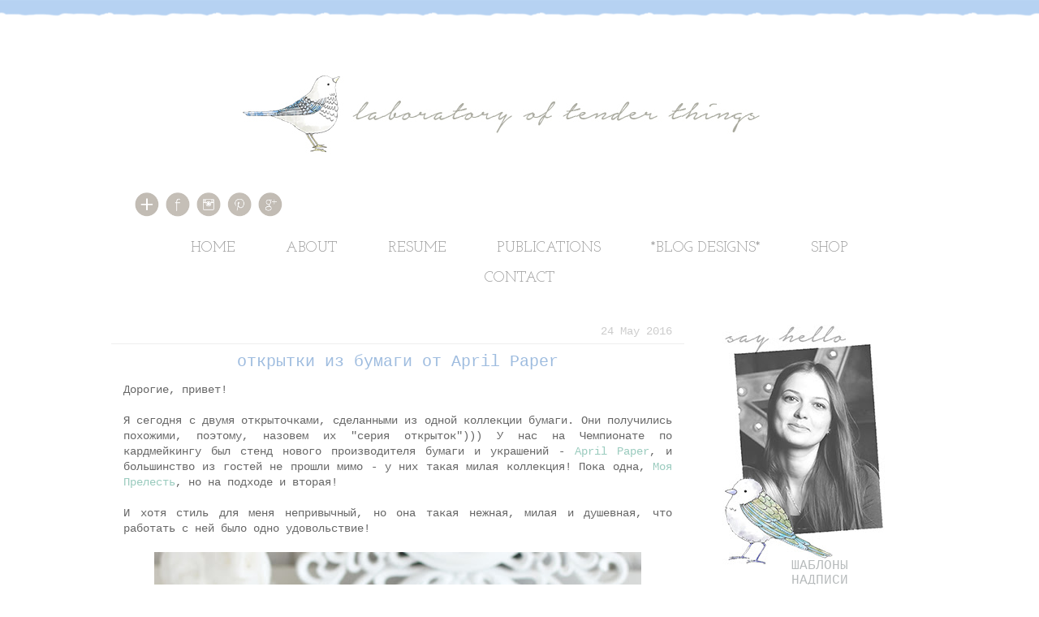

--- FILE ---
content_type: text/html; charset=UTF-8
request_url: https://sineokashome.blogspot.com/2016/05/april-paper.html
body_size: 25509
content:
<!DOCTYPE html>
<html class='v2' dir='ltr' xmlns='http://www.w3.org/1999/xhtml' xmlns:b='http://www.google.com/2005/gml/b' xmlns:data='http://www.google.com/2005/gml/data' xmlns:expr='http://www.google.com/2005/gml/expr'>
<head>
<link href='https://www.blogger.com/static/v1/widgets/335934321-css_bundle_v2.css' rel='stylesheet' type='text/css'/>
<meta content='width=1100' name='viewport'/>
<meta content='text/html; charset=UTF-8' http-equiv='Content-Type'/>
<meta content='blogger' name='generator'/>
<link href='https://sineokashome.blogspot.com/favicon.ico' rel='icon' type='image/x-icon'/>
<link href='http://sineokashome.blogspot.com/2016/05/april-paper.html' rel='canonical'/>
<link rel="alternate" type="application/atom+xml" title="Лаборатория {нежных} вещей - Atom" href="https://sineokashome.blogspot.com/feeds/posts/default" />
<link rel="alternate" type="application/rss+xml" title="Лаборатория {нежных} вещей - RSS" href="https://sineokashome.blogspot.com/feeds/posts/default?alt=rss" />
<link rel="service.post" type="application/atom+xml" title="Лаборатория {нежных} вещей - Atom" href="https://www.blogger.com/feeds/5526039976073131362/posts/default" />

<link rel="alternate" type="application/atom+xml" title="Лаборатория {нежных} вещей - Atom" href="https://sineokashome.blogspot.com/feeds/5561097055680523605/comments/default" />
<!--Can't find substitution for tag [blog.ieCssRetrofitLinks]-->
<link href='https://blogger.googleusercontent.com/img/b/R29vZ2xl/AVvXsEibUVDH_NaEaGOmKj85a91lJkQwp1p1xzHtf3bW0h-b_tRP_pbCc1_QqX8owVy9ffUiTtzRI3oLhuI0hiPNOkoBS4Oe4y_Td6qABsUSRzDoRDJtafYq76KNeKwSo9zXmkKPo-7TxiF2kL8/s640/DSC_1859.jpg' rel='image_src'/>
<meta content='http://sineokashome.blogspot.com/2016/05/april-paper.html' property='og:url'/>
<meta content='открытки из бумаги от April Paper' property='og:title'/>
<meta content=' Дорогие, привет!     Я сегодня с двумя открыточками, сделанными из одной коллекции бумаги. Они получились похожими, поэтому, назовем их &quot;се...' property='og:description'/>
<meta content='https://blogger.googleusercontent.com/img/b/R29vZ2xl/AVvXsEibUVDH_NaEaGOmKj85a91lJkQwp1p1xzHtf3bW0h-b_tRP_pbCc1_QqX8owVy9ffUiTtzRI3oLhuI0hiPNOkoBS4Oe4y_Td6qABsUSRzDoRDJtafYq76KNeKwSo9zXmkKPo-7TxiF2kL8/w1200-h630-p-k-no-nu/DSC_1859.jpg' property='og:image'/>
<title>
Лаборатория {нежных} вещей: открытки из бумаги от April Paper
</title>
<style type='text/css'>@font-face{font-family:'Josefin Slab';font-style:normal;font-weight:400;font-display:swap;src:url(//fonts.gstatic.com/s/josefinslab/v29/lW-swjwOK3Ps5GSJlNNkMalNpiZe_ldbOR4W71msR349KoKZAyOw3w.woff2)format('woff2');unicode-range:U+0000-00FF,U+0131,U+0152-0153,U+02BB-02BC,U+02C6,U+02DA,U+02DC,U+0304,U+0308,U+0329,U+2000-206F,U+20AC,U+2122,U+2191,U+2193,U+2212,U+2215,U+FEFF,U+FFFD;}</style>
<style id='page-skin-1' type='text/css'><!--
/*
-----------------------------------------------
Blogger Template Style
Name:     free mint scallop template
Designer: Ellie M
URL:      xomisse.com
----------------------------------------------- */
/* Variable definitions
====================
<Variable name="keycolor" description="Main Color" type="color" default="#ffffff"/>
<Group description="Page" selector="body">
<Variable name="body.font" description="Font" type="font"
default="normal normal 13px Arial, Tahoma, Helvetica, FreeSans, sans-serif"/>
<Variable name="body.background.color" description="Background Color" type="color" default="#000000"/>
<Variable name="body.text.color" description="Text Color" type="color" default="#ffffff"/>
</Group>
<Group description="Links" selector=".main-inner">
<Variable name="link.color" description="Link Color" type="color" default="#888888"/>
<Variable name="link.visited.color" description="Visited Color" type="color" default="#444444"/>
<Variable name="link.hover.color" description="Hover Color" type="color" default="#cccccc"/>
</Group>
<Group description="Blog Title" selector=".header h1">
<Variable name="header.font" description="Title Font" type="font"
default="normal bold 40px Arial, Tahoma, Helvetica, FreeSans, sans-serif"/>
<Variable name="header.text.color" description="Title Color" type="color" default="#666666" />
<Variable name="header.background.color" description="Header Background" type="color" default="transparent" />
</Group>
<Group description="Blog Description" selector=".header .description">
<Variable name="description.font" description="Font" type="font"
default="normal normal 14px Arial, Tahoma, Helvetica, FreeSans, sans-serif"/>
<Variable name="description.text.color" description="Text Color" type="color"
default="#666666" />
</Group>
<Group description="Tabs Text" selector=".tabs-inner .widget li a">
<Variable name="tabs.font" description="Font" type="font"
default="normal bold 14px Arial, Tahoma, Helvetica, FreeSans, sans-serif"/>
<Variable name="tabs.text.color" description="Text Color" type="color" default="#666666"/>
<Variable name="tabs.selected.text.color" description="Selected Color" type="color" default="#999999"/>
</Group>
<Group description="Tabs Background" selector=".tabs-outer .PageList">
<Variable name="tabs.background.color" description="Background Color" type="color" default="#f5f5f5"/>
<Variable name="tabs.selected.background.color" description="Selected Color" type="color" default="#eeeeee"/>
</Group>
<Group description="Date Header" selector=".main-inner .widget h2.date-header, .main-inner .widget h2.date-header span">
<Variable name="date.font" description="Font" type="font"
default="normal normal 14px Arial, Tahoma, Helvetica, FreeSans, sans-serif"/>
<Variable name="date.text.color" description="Text Color" type="color" default="#666666"/>
<Variable name="date.border.color" description="Border Color" type="color" default="transparent"/>
</Group>
<Group description="Post Title" selector="h3.post-title, h4, h3.post-title a">
<Variable name="post.title.font" description="Font" type="font"
default="normal bold 22px Arial, Tahoma, Helvetica, FreeSans, sans-serif"/>
<Variable name="post.title.text.color" description="Text Color" type="color" default="#666666"/>
</Group>
<Group description="Post Background" selector=".post">
<Variable name="post.background.color" description="Background Color" type="color" default="transparent" />
<Variable name="post.border.color" description="Border Color" type="color" default="transparent" />
<Variable name="post.border.bevel.color" description="Bevel Color" type="color" default="transparent"/>
</Group>
<Group description="Gadget Title" selector="h2">
<Variable name="widget.title.font" description="Font" type="font"
default="normal bold 14px Arial, Tahoma, Helvetica, FreeSans, sans-serif"/>
<Variable name="widget.title.text.color" description="Text Color" type="color" default="#666666"/>
</Group>
<Group description="Gadget Text" selector=".sidebar .widget">
<Variable name="widget.font" description="Font" type="font"
default="normal normal 14px Arial, Tahoma, Helvetica, FreeSans, sans-serif"/>
<Variable name="widget.text.color" description="Text Color" type="color" default="#666666"/>
<Variable name="widget.alternate.text.color" description="Alternate Color" type="color" default="#666666"/>
</Group>
<Group description="Gadget Links" selector=".sidebar .widget">
<Variable name="widget.link.color" description="Link Color" type="color" default="#9acbbe"/>
<Variable name="widget.link.visited.color" description="Visited Color" type="color" default="#666666"/>
<Variable name="widget.link.hover.color" description="Hover Color" type="color" default="#94c8c6"/>
</Group>
<Group description="Gadget Background" selector=".sidebar .widget">
<Variable name="widget.background.color" description="Background Color" type="color" default="#141414"/>
<Variable name="widget.border.color" description="Border Color" type="color" default="#222222"/>
<Variable name="widget.border.bevel.color" description="Bevel Color" type="color" default="#000000"/>
</Group>
<Group description="Sidebar Background" selector=".column-left-inner .column-right-inner">
<Variable name="widget.outer.background.color" description="Background Color" type="color" default="transparent" />
</Group>
<Group description="Images" selector=".main-inner">
<Variable name="image.background.color" description="Background Color" type="color" default="transparent"/>
<Variable name="image.border.color" description="Border Color" type="color" default="transparent"/>
</Group>
<Group description="Feed" selector=".blog-feeds">
<Variable name="feed.text.color" description="Text Color" type="color" default="#666666"/>
</Group>
<Group description="Feed Links" selector=".blog-feeds">
<Variable name="feed.link.color" description="Link Color" type="color" default="#9acbbe"/>
<Variable name="feed.link.visited.color" description="Visited Color" type="color" default="#666666"/>
<Variable name="feed.link.hover.color" description="Hover Color" type="color" default="#94c8c6"/>
</Group>
<Group description="Pager" selector=".blog-pager">
<Variable name="pager.background.color" description="Background Color" type="color" default="transparent" />
</Group>
<Group description="Footer" selector=".footer-outer">
<Variable name="footer.background.color" description="Background Color" type="color" default="transparent" />
<Variable name="footer.text.color" description="Text Color" type="color" default="#666666" />
</Group>
<Variable name="title.shadow.spread" description="Title Shadow" type="length" default="-1px"/>
<Variable name="body.background" description="Body Background" type="background"
color="transparent"
default="$(color) none repeat scroll top left"/>
<Variable name="body.background.gradient.cap" description="Body Gradient Cap" type="url"
default="none"/>
<Variable name="body.background.size" description="Body Background Size" type="string" default="auto"/>
<Variable name="header.background.gradient" description="Header Background Gradient" type="url" default="none" />
<Variable name="header.padding.top" description="Header Top Padding" type="length" default="22px" />
<Variable name="header.margin.top" description="Header Top Margin" type="length" default="0" />
<Variable name="header.margin.bottom" description="Header Bottom Margin" type="length" default="0" />
<Variable name="widget.padding.top" description="Widget Padding Top" type="length" default="8px" />
<Variable name="widget.padding.side" description="Widget Padding Side" type="length" default="15px" />
<Variable name="widget.outer.margin.top" description="Widget Top Margin" type="length" default="0" />
<Variable name="widget.outer.background.gradient" description="Gradient" type="url" default="none" />
<Variable name="widget.border.radius" description="Gadget Border Radius" type="length" default="0" />
<Variable name="outer.shadow.spread" description="Outer Shadow Size" type="length" default="0" />
<Variable name="date.header.border.radius.top" description="Date Header Border Radius Top" type="length" default="0" />
<Variable name="date.header.position" description="Date Header Position" type="length" default="15px" />
<Variable name="date.space" description="Date Space" type="length" default="30px" />
<Variable name="date.position" description="Date Float" type="string" default="static" />
<Variable name="date.padding.bottom" description="Date Padding Bottom" type="length" default="0" />
<Variable name="date.border.size" description="Date Border Size" type="length" default="0" />
<Variable name="date.background" description="Date Background" type="background" color="transparent"
default="$(color) none no-repeat scroll top left" />
<Variable name="date.first.border.radius.top" description="Date First top radius" type="length" default="0" />
<Variable name="date.last.space.bottom" description="Date Last Space Bottom" type="length"
default="20px" />
<Variable name="date.last.border.radius.bottom" description="Date Last bottom radius" type="length" default="0" />
<Variable name="post.first.padding.top" description="First Post Padding Top" type="length" default="0" />
<Variable name="image.shadow.spread" description="Image Shadow Size" type="length" default="0"/>
<Variable name="image.border.radius" description="Image Border Radius" type="length" default="0"/>
<Variable name="separator.outdent" description="Separator Outdent" type="length" default="15px" />
<Variable name="title.separator.border.size" description="Widget Title Border Size" type="length" default="1px" />
<Variable name="list.separator.border.size" description="List Separator Border Size" type="length" default="1px" />
<Variable name="shadow.spread" description="Shadow Size" type="length" default="0"/>
<Variable name="startSide" description="Side where text starts in blog language" type="automatic" default="left"/>
<Variable name="endSide" description="Side where text ends in blog language" type="automatic" default="right"/>
<Variable name="date.side" description="Side where date header is placed" type="string" default="right"/>
<Variable name="pager.border.radius.top" description="Pager Border Top Radius" type="length" default="0" />
<Variable name="pager.space.top" description="Pager Top Space" type="length" default="1em" />
<Variable name="footer.background.gradient" description="Background Gradient" type="url" default="none" />
<Variable name="footer.bevel" description="Bevel border length of footer" type="length" default="0"/>
<Variable name="mobile.background.size" description="Mobile Background Size" type="string"
default="auto"/>
<Variable name="mobile.background.overlay" description="Mobile Background Overlay" type="string"
default="transparent none repeat scroll top left"/>
<Variable name="mobile.button.color" description="Mobile Button Color" type="color" default="#ffffff" />
*/
/* Content
----------------------------------------------- */
body {
font: normal normal 14px 'Courier New', Courier, FreeMono, monospace;
color: #666666;
background: transparent none repeat scroll top left;
}
html body .content-outer {
min-width: 0;
max-width: 100%;
width: 100%;
}
a:link {
text-decoration: none;
color: #9acbbe;
}
a:visited {
text-decoration: none;
color: #666666;
}
a:hover {
text-decoration: underline;
color: #94c8c6;
}
.body-fauxcolumn-outer .cap-top {
position: absolute;
z-index: 1;
height: 276px;
width: 100%;
background: transparent none repeat-x scroll top left;
_background-image: none;
}
/* Columns
----------------------------------------------- */
.content-inner {
padding: 0;
}
.header-inner .section {
margin: 0 16px;
}
.tabs-inner .section {
margin: 0 16px;
}
.main-inner {
padding-top: 30px;
}
.main-inner .column-center-inner,
.main-inner .column-left-inner,
.main-inner .column-right-inner {
padding: 0 5px;
}
*+html body .main-inner .column-center-inner {
margin-top: -30px;
}
#layout .main-inner .column-center-inner {
margin-top: 0;
}
/* Header
----------------------------------------------- */
.header-outer {
margin: 0 0 0 0;
background: transparent none repeat scroll 0 0;
}
.Header h1 {
font: normal bold 40px Arial, Tahoma, Helvetica, FreeSans, sans-serif;
color: #666666;
text-shadow: 0 0 -1px #000000;
}
.Header h1 a {
color: #666666;
}
.Header .description {
font: normal normal 14px Arial, Tahoma, Helvetica, FreeSans, sans-serif;
color: #666666;
}
.header-inner .Header .titlewrapper,
.header-inner .Header .descriptionwrapper {
padding-left: 0;
padding-right: 0;
margin-bottom: 0;
}
.header-inner .Header .titlewrapper {
padding-top: 22px;
}
/* Tabs
----------------------------------------------- */
.tabs-outer {
overflow: hidden;
position: relative;
background: transparent repeat scroll 0 0;
}
#layout .tabs-outer {
overflow: visible;
}
.tabs-cap-top, .tabs-cap-bottom {
position: absolute;
width: 100%;
}
.tabs-cap-bottom {
bottom: 0;
}
.tabs-inner .widget li a {
display: inline-block;
margin: 0;
padding: .6em 1.5em;
font: normal normal 18px Josefin Slab;
color: #999999;
height: 16px;
line-height: 16px;
}
.tabs-inner .widget li:last-child a {
}
.tabs-inner .widget li.selected a, .tabs-inner .widget li a:hover {
background: transparent repeat-x scroll 0 -100px;
color: #999999;
}
/* Headings
----------------------------------------------- */
h2 {
font: normal normal 14px 'Courier New', Courier, FreeMono, monospace;
color: #666666;
}
/* Widgets
----------------------------------------------- */
.main-inner .section {
margin: 0 27px;
padding: 0;
}
.main-inner .column-left-outer,
.main-inner .column-right-outer {
margin-top: 0;
}
#layout .main-inner .column-left-outer,
#layout .main-inner .column-right-outer {
margin-top: 0;
}
.main-inner .column-left-inner,
.main-inner .column-right-inner {
background: transparent none repeat 0 0;
-moz-box-shadow: 0 0 0 rgba(0, 0, 0, .2);
-webkit-box-shadow: 0 0 0 rgba(0, 0, 0, .2);
-goog-ms-box-shadow: 0 0 0 rgba(0, 0, 0, .2);
box-shadow: 0 0 0 rgba(0, 0, 0, .2);
-moz-border-radius: 0;
-webkit-border-radius: 0;
-goog-ms-border-radius: 0;
border-radius: 0;
}
#layout .main-inner .column-left-inner,
#layout .main-inner .column-right-inner {
margin-top: 0;
}
.sidebar .widget {
font: normal normal 12px 'Courier New', Courier, FreeMono, monospace;
color: #666666;
}
.sidebar .widget a:link {
color: #9ebcdf;
}
.sidebar .widget a:visited {
color: #666666;
}
.sidebar .widget a:hover {
color: #cccccc;
}
.sidebar .widget h2 {
text-shadow: 0 0 -1px #000000;
}
.main-inner .widget {
background-color: transparent;
border: 1px solid transparent;
padding: 0 15px 15px;
margin: 20px -16px;
-moz-box-shadow: 0 0 20px rgba(0, 0, 0, .2);
-webkit-box-shadow: 0 0 20px rgba(0, 0, 0, .2);
-goog-ms-box-shadow: 0 0 20px rgba(0, 0, 0, .2);
box-shadow: 0 0 20px rgba(0, 0, 0, .2);
-moz-border-radius: 0;
-webkit-border-radius: 0;
-goog-ms-border-radius: 0;
border-radius: 0;
}
.main-inner .widget h2 {
margin: 0 -15px;
padding: .6em 15px .5em;
border-bottom: 1px solid #eeeeee;
}
.footer-inner .widget h2 {
padding: 0 0 .4em;
border-bottom: 1px solid #eeeeee;
}
.main-inner .widget h2 + div, .footer-inner .widget h2 + div {
border-top: 1px solid transparent;
padding-top: 8px;
}
.main-inner .widget .widget-content {
margin: 0 -15px;
padding: 7px 15px 0;
}
.main-inner .widget ul, .main-inner .widget #ArchiveList ul.flat {
margin: -8px -15px 0;
padding: 0;
list-style: none;
}
.main-inner .widget #ArchiveList {
margin: -8px 0 0;
}
.main-inner .widget ul li, .main-inner .widget #ArchiveList ul.flat li {
padding: .5em 15px;
text-indent: 0;
color: #666666;
border-top: 1px solid transparent;
border-bottom: 1px solid #eeeeee;
}
.main-inner .widget #ArchiveList ul li {
padding-top: .25em;
padding-bottom: .25em;
}
.main-inner .widget ul li:first-child, .main-inner .widget #ArchiveList ul.flat li:first-child {
border-top: none;
}
.main-inner .widget ul li:last-child, .main-inner .widget #ArchiveList ul.flat li:last-child {
border-bottom: none;
}
.post-body {
position: relative;
}
.main-inner .widget .post-body ul {
padding: 0 2.5em;
margin: .5em 0;
list-style: disc;
}
.main-inner .widget .post-body ul li {
padding: 0.25em 0;
margin-bottom: .25em;
color: #666666;
border: none;
}
.footer-inner .widget ul {
padding: 0;
list-style: none;
}
.widget .zippy {
color: #666666;
}
/* Posts
----------------------------------------------- */
body .main-inner .Blog {
padding: 0;
margin-bottom: 1em;
background-color: transparent;
border: none;
-moz-box-shadow: 0 0 0 rgba(0, 0, 0, 0);
-webkit-box-shadow: 0 0 0 rgba(0, 0, 0, 0);
-goog-ms-box-shadow: 0 0 0 rgba(0, 0, 0, 0);
box-shadow: 0 0 0 rgba(0, 0, 0, 0);
}
.main-inner .section:last-child .Blog:last-child {
padding: 0;
margin-bottom: 1em;
}
.main-inner .widget h2.date-header {
margin: 0 -15px 1px;
padding: 0 0 0 0;
font: normal normal 14px 'Courier New', Courier, FreeMono, monospace;
color: #cccccc;
background: transparent none no-repeat scroll top left;
border-top: 0 solid transparent;
border-bottom: 1px solid #eeeeee;
-moz-border-radius-topleft: 0;
-moz-border-radius-topright: 0;
-webkit-border-top-left-radius: 0;
-webkit-border-top-right-radius: 0;
border-top-left-radius: 0;
border-top-right-radius: 0;
position: static;
bottom: 100%;
right: 15px;
text-shadow: 0 0 -1px #000000;
}
.main-inner .widget h2.date-header span {
font: normal normal 14px 'Courier New', Courier, FreeMono, monospace;
display: block;
padding: .5em 15px;
border-left: 0 solid transparent;
border-right: 0 solid transparent;
}
.date-outer {
position: relative;
margin: 30px 0 20px;
padding: 0 15px;
background-color: transparent;
border: 1px solid transparent;
-moz-box-shadow: 0 0 20px rgba(0, 0, 0, .2);
-webkit-box-shadow: 0 0 20px rgba(0, 0, 0, .2);
-goog-ms-box-shadow: 0 0 20px rgba(0, 0, 0, .2);
box-shadow: 0 0 20px rgba(0, 0, 0, .2);
-moz-border-radius: 0;
-webkit-border-radius: 0;
-goog-ms-border-radius: 0;
border-radius: 0;
}
.date-outer:first-child {
margin-top: 0;
}
.date-outer:last-child {
margin-bottom: 20px;
-moz-border-radius-bottomleft: 0;
-moz-border-radius-bottomright: 0;
-webkit-border-bottom-left-radius: 0;
-webkit-border-bottom-right-radius: 0;
-goog-ms-border-bottom-left-radius: 0;
-goog-ms-border-bottom-right-radius: 0;
border-bottom-left-radius: 0;
border-bottom-right-radius: 0;
}
.date-posts {
margin: 0 -15px;
padding: 0 15px;
clear: both;
}
.post-outer, .inline-ad {
border-top: 1px solid transparent;
margin: 0 -15px;
padding: 15px 15px;
}
.post-outer {
padding-bottom: 10px;
}
.post-outer:first-child {
padding-top: 0;
border-top: none;
}
.post-outer:last-child, .inline-ad:last-child {
border-bottom: none;
}
.post-body {
position: relative;
}
.post-body img {
padding: 0px;
background: transparent;
border: 0px solid transparent;
-moz-box-shadow: 0 0 0 rgba(0, 0, 0, .2);
-webkit-box-shadow: 0 0 0 rgba(0, 0, 0, .2);
box-shadow: 0 0 0 rgba(0, 0, 0, .2);
-moz-border-radius: 0;
-webkit-border-radius: 0;
border-radius: 0;
}
h3.post-title, h4 {
font: normal normal 20px 'Courier New', Courier, FreeMono, monospace;
color: #9ebcdf;
}
h3.post-title a {
font: normal normal 20px 'Courier New', Courier, FreeMono, monospace;
color: #9ebcdf;
}
h3.post-title a:hover {
color: #94c8c6;
text-decoration: underline;
}
.post-header {
margin: 0 0 1em;
}
.post-body {
line-height: 1.4;
}
.post-outer h2 {
color: #666666;
}
.post-footer {
margin: 1.5em 0 0;
}
#blog-pager {
padding: 15px;
font-size: 120%;
background-color: transparent;
border: 1px solid transparent;
-moz-box-shadow: 0 0 20px rgba(0, 0, 0, .2);
-webkit-box-shadow: 0 0 20px rgba(0, 0, 0, .2);
-goog-ms-box-shadow: 0 0 20px rgba(0, 0, 0, .2);
box-shadow: 0 0 20px rgba(0, 0, 0, .2);
-moz-border-radius: 0;
-webkit-border-radius: 0;
-goog-ms-border-radius: 0;
border-radius: 0;
-moz-border-radius-topleft: 0;
-moz-border-radius-topright: 0;
-webkit-border-top-left-radius: 0;
-webkit-border-top-right-radius: 0;
-goog-ms-border-top-left-radius: 0;
-goog-ms-border-top-right-radius: 0;
border-top-left-radius: 0;
border-top-right-radius-topright: 0;
margin-top: 1em;
}
.blog-feeds, .post-feeds {
margin: 1em 0;
text-align: center;
color: #666666;
}
.blog-feeds a, .post-feeds a {
color: #9acbbe;
}
.blog-feeds a:visited, .post-feeds a:visited {
color: #666666;
}
.blog-feeds a:hover, .post-feeds a:hover {
color: #94c8c6;
}
.post-outer .comments {
margin-top: 2em;
}
/* Comments
----------------------------------------------- */
.comments .comments-content .icon.blog-author {
background-repeat: no-repeat;
background-image: url([data-uri]);
}
/* Footer
----------------------------------------------- */
.footer-outer {
border-top: 1px solid #ffffff;
}
.footer-outer {
margin: -20px 0 -1px;
padding: 20px 0 0;
color: #666666;
overflow: hidden;
}
.footer-fauxborder-left {
border-top: 1px solid transparent;
background: #f8fbff none repeat scroll 0 0;
-moz-box-shadow: 0 0 20px rgba(0, 0, 0, .2);
-webkit-box-shadow: 0 0 20px rgba(0, 0, 0, .2);
-goog-ms-box-shadow: 0 0 20px rgba(0, 0, 0, .2);
box-shadow: 0 0 20px rgba(0, 0, 0, .2);
margin: 0 -20px;
}
/* Mobile
----------------------------------------------- */
body.mobile {
background-size: auto;
}
.mobile .body-fauxcolumn-outer {
background: transparent none repeat scroll top left;
}
*+html body.mobile .main-inner .column-center-inner {
margin-top: 0;
}
.mobile .main-inner .widget {
padding: 0 0 15px;
}
.mobile .main-inner .widget h2 + div,
.mobile .footer-inner .widget h2 + div {
border-top: none;
padding-top: 0;
}
.mobile .footer-inner .widget h2 {
padding: 0.5em 0;
border-bottom: none;
}
.mobile .main-inner .widget .widget-content {
margin: 0;
padding: 7px 0 0;
}
.mobile .main-inner .widget ul,
.mobile .main-inner .widget #ArchiveList ul.flat {
margin: 0 -15px 0;
}
.mobile .main-inner .widget h2.date-header {
right: 0;
}
.mobile .date-header span {
padding: 0.4em 0;
}
.mobile .date-outer:first-child {
margin-bottom: 0;
border: 1px solid transparent;
-moz-border-radius-topleft: 0;
-moz-border-radius-topright: 0;
-webkit-border-top-left-radius: 0;
-webkit-border-top-right-radius: 0;
-goog-ms-border-top-left-radius: 0;
-goog-ms-border-top-right-radius: 0;
border-top-left-radius: 0;
border-top-right-radius: 0;
}
.mobile .date-outer {
border-color: transparent;
border-width: 0 1px 1px;
}
.mobile .date-outer:last-child {
margin-bottom: 0;
}
.mobile .main-inner {
padding: 0;
}
.mobile .header-inner .section {
margin: 0;
}
.mobile .post-outer, .mobile .inline-ad {
padding: 5px 0;
}
.mobile .tabs-inner .section {
margin: 0 10px;
}
.mobile .main-inner .widget h2 {
margin: 0;
padding: 0;
}
.mobile .main-inner .widget h2.date-header span {
padding: 0;
}
.mobile .main-inner .widget .widget-content {
margin: 0;
padding: 7px 0 0;
}
.mobile #blog-pager {
border: 1px solid transparent;
background: #f8fbff none repeat scroll 0 0;
}
.mobile .main-inner .column-left-inner,
.mobile .main-inner .column-right-inner {
background: transparent none repeat 0 0;
-moz-box-shadow: none;
-webkit-box-shadow: none;
-goog-ms-box-shadow: none;
box-shadow: none;
}
.mobile .date-posts {
margin: 0;
padding: 0;
}
.mobile .footer-fauxborder-left {
margin: 0;
border-top: inherit;
}
.mobile .main-inner .section:last-child .Blog:last-child {
margin-bottom: 0;
}
.mobile-index-contents {
color: #666666;
}
.mobile .mobile-link-button {
background: #9acbbe repeat scroll 0 0;
}
.mobile-link-button a:link, .mobile-link-button a:visited {
color: #ffffff;
}
.mobile .tabs-inner .PageList .widget-content {
background: transparent;
border-top: 1px solid;
color: #999999;
}
.mobile .tabs-inner .PageList .widget-content .pagelist-arrow {
}
/* REMOVE SHADOWS BORDERS */
.main-inner .widget, .date-outer, .content-outer,.footer-fauxborder-left, #blog-pager {
-moz-box-shadow: none !important;
-goog-ms-box-shadow: none !important;
-webkit-box-shadow:none !important;
box-shadow:none !important; }
.Header h1 { text-shadow:none; }
.post-body img, .post-body .tr-caption-container, .Profile img, .Image img, .BlogList .item-thumbnail img { -moz-box-shadow: none !important; -goog-ms-box-shadow: none !important; -webkit-box-shadow:none !important; box-shadow:none; }
.post-body img, .post-body .tr-caption-container, .Profile img, .Image img, .BlogList .item-thumbnail img { padding: none !important; border: none !important; background: none !important; -goog-ms-box-shadow: 0px 0px 0px transparent !important; -moz-box-shadow: 0px 0px 0px transparent !important; -webkit-box-shadow: 0px 0px 0px transparent !important; box-shadow: 0px 0px 0px transparent !important; }
/* HEADER/NAVIGATION BACKGROUND */
.body-fauxcolumn-outer { background-image: url('https://lh3.googleusercontent.com/blogger_img_proxy/AEn0k_uRQ5csdGCVy-jgSojvVrEgz1YLoNd_W9LwBc7GGwQxz5YMMQZisN012o5DtyfLsMAYsI7OllsTHqLIlaiX9QN0771s7ocHSgFKosrxxbzNMyEp8NiYs3eScsy-0Xv55VnZg2z-r8QrL2b0m46ePyAbTAlz3Y-1JgsRxKs=s0-d'); background-repeat: repeat-x; }
/* ABOUT ME SECTION */
#aboutme img { border: 2px solid #7cdfd7; margin: 2px; text-align:center;}
#navigationbar {
height: 100px;
top: 20px;
position: relative;
text-align: center;
}
#navigationbar li {
float: none;
padding: 10px;
display: inline-block;
text-align: center;
font: normal normal 14px 'Courier New', Courier, FreeMono, monospace;
color: #cccccc;
text-transform: uppercase;
}
/* Post Title, Date, Widget Titles */
.date-header { text-align: right; }
h3.post-title, .sidebar .widget h2{ text-align: center; }
#credit {
bottom: -40px;
right: 10px;
position: absolute;
z-index: 999;
}
.PageList {text-align:center !important;}
.PageList li {display:inline !important; float:none !important;}/* ----- CSS Nav Menu Styling ----- */
#cssnav {
border: 0px;
margin: 0px;
padding: 0px;
width: auto;
font: normal normal 18px Josefin Slab; /* Template Designer - Change Font Type, Size, Etc */
color: #999999; /* Template Designer - Change Font Size */
}
#cssnav ul {
background: transparent repeat-x scroll 0 -800px;
_background-image: none; /* Template Designer - Change Menu Background */
height: 40px; /* Change Height of Menu */
list-style: none;
margin: 0px;
padding: 0px;
}
#cssnav li {
float: none; /* none = centre */
display: inline-block;
padding: 0px;
}
#cssnav li a {
repeat-x scroll 0 -800px;
_background-image: none; /* Template Designer - Change Menu Background */
display: block;
margin: 0px;
text-align: center;
font: normal normal 18px Josefin Slab; /* Template Designer - Change Font Type, Size, Etc */
text-decoration: none;
}
#cssnav > ul > li > a {
color: #999999; /* Template Designer - Change Font Color */
}
#cssnav ul ul a {
color: #999999; /* Template Designer - Change Color */
}
#cssnav li > a:hover, #cssnav ul li:hover {
color: #999999; /* Template Designer - Change Font Color on Hover */
background-color: transparent; /* Template Designer - Change Font Background on Hover */
text-decoration: none;
}
#cssnav li ul {
background: transparent repeat-x scroll 0 -800px;
_background-image: none; /* Template Designer - Change Menu Background */
display: none;
height: auto;
padding: 0px;
margin: 0px;
border: 0px;
position: absolute;
width: 200px; /* Change Width Of DropDown Menu */
z-index:9999;
}
#cssnav li:hover ul {
display: block;
}
#cssnav li li {
background: transparent repeat-x scroll 0 -800px;
_background-image: none; /* Template Designer - Change Background */
border: 1px DASHED #eeeeee;
display: block;
float: none;
margin: 0px;
padding: 0px;
width: 160px; /* Change Width Of DropDown Menu */
}
#cssnav li:hover li a {
background: #FFFFFF; /* Template Designer - Change Background of Link on Hover */
opacity: 0.65;
}
#cssnav li ul a {
display: block;
height: auto;
margin: 0px;
padding: 10px;
text-align: left;
}
#cssnav li ul a:hover, #cssnav li ul li:hover > a {
color: #999999; /* Template Designer - Change Text Color on Hover */
background-color: transparent; /* Template Designer - Change Background on Hover */
border: 0px;
text-decoration: none;
}/*OPACITY*/ .opacity img {   -webkit-transition: all 1s ease;      -moz-transition: all 1s ease;        -o-transition: all 1s ease;       -ms-transition: all 1s ease;           transition: all 1s ease; } .opacity img:hover {   opacity: 0.80; }#container{
width:200px;
margin:0px auto;
padding:0px 0;
}
#scrollbox{
width:200px;
height:50px;
overflow:auto; overflow-x:hidden;
}
#container > p{
background:#eee;
color:#666;
font-family:Courier, sans-serif; font-size:0.75em;
padding:5px; margin:0;
text-align:rightright;
}
--></style>
<style id='template-skin-1' type='text/css'><!--
body {
min-width: 1040px;
}
.content-outer, .content-fauxcolumn-outer, .region-inner {
min-width: 1040px;
max-width: 1040px;
_width: 1040px;
}
.main-inner .columns {
padding-left: 0px;
padding-right: 300px;
}
.main-inner .fauxcolumn-center-outer {
left: 0px;
right: 300px;
/* IE6 does not respect left and right together */
_width: expression(this.parentNode.offsetWidth -
parseInt("0px") -
parseInt("300px") + 'px');
}
.main-inner .fauxcolumn-left-outer {
width: 0px;
}
.main-inner .fauxcolumn-right-outer {
width: 300px;
}
.main-inner .column-left-outer {
width: 0px;
right: 100%;
margin-left: -0px;
}
.main-inner .column-right-outer {
width: 300px;
margin-right: -300px;
}
#layout {
min-width: 0;
}
#layout .content-outer {
min-width: 0;
width: 800px;
}
#layout .region-inner {
min-width: 0;
width: auto;
}
--></style>
<link href='https://www.blogger.com/dyn-css/authorization.css?targetBlogID=5526039976073131362&amp;zx=b1827660-e270-423d-bd2f-41df2c88d972' media='none' onload='if(media!=&#39;all&#39;)media=&#39;all&#39;' rel='stylesheet'/><noscript><link href='https://www.blogger.com/dyn-css/authorization.css?targetBlogID=5526039976073131362&amp;zx=b1827660-e270-423d-bd2f-41df2c88d972' rel='stylesheet'/></noscript>
<meta name='google-adsense-platform-account' content='ca-host-pub-1556223355139109'/>
<meta name='google-adsense-platform-domain' content='blogspot.com'/>

<!-- data-ad-client=ca-pub-3804098063482828 -->

</head>
<body class='loading'>
<div class='navbar no-items section' id='navbar'>
</div>
<div class='body-fauxcolumns'>
<div class='fauxcolumn-outer body-fauxcolumn-outer'>
<div class='cap-top'>
<div class='cap-left'></div>
<div class='cap-right'></div>
</div>
<div class='fauxborder-left'>
<div class='fauxborder-right'></div>
<div class='fauxcolumn-inner'>
</div>
</div>
<div class='cap-bottom'>
<div class='cap-left'></div>
<div class='cap-right'></div>
</div>
</div>
</div>
<div class='content'>
<div class='content-fauxcolumns'>
<div class='fauxcolumn-outer content-fauxcolumn-outer'>
<div class='cap-top'>
<div class='cap-left'></div>
<div class='cap-right'></div>
</div>
<div class='fauxborder-left'>
<div class='fauxborder-right'></div>
<div class='fauxcolumn-inner'>
</div>
</div>
<div class='cap-bottom'>
<div class='cap-left'></div>
<div class='cap-right'></div>
</div>
</div>
</div>
<div class='content-outer'>
<div class='content-cap-top cap-top'>
<div class='cap-left'></div>
<div class='cap-right'></div>
</div>
<div class='fauxborder-left content-fauxborder-left'>
<div class='fauxborder-right content-fauxborder-right'></div>
<div class='content-inner'>
<header>
<div class='header-outer'>
<div class='header-cap-top cap-top'>
<div class='cap-left'></div>
<div class='cap-right'></div>
</div>
<div class='fauxborder-left header-fauxborder-left'>
<div class='fauxborder-right header-fauxborder-right'></div>
<div class='region-inner header-inner'>
<div class='header section' id='header'><div class='widget Header' data-version='1' id='Header1'>
<div id='header-inner'>
<a href='https://sineokashome.blogspot.com/' style='display: block'>
<img alt='Лаборатория {нежных} вещей' height='177px; ' id='Header1_headerimg' src='https://blogger.googleusercontent.com/img/b/R29vZ2xl/AVvXsEhl0csRk9g_7qRJROO3fZo7h46_qkGdobqdh66ligqiGVvFcMGGLwG-DMIPdWOP4tnOn-cYofZfvAHxdWHMl2QTht2NNHTC2nLedHbVunIpTXgyjSRnUNqhW9XvZE8NUDCUhlEOsaNJePE/s1600/Untitled-3-1.jpg' style='display: block' width='1040px; '/>
</a>
</div>
</div><div class='widget HTML' data-version='1' id='HTML7'>
<div class='widget-content'>
<div class="opacity pic"><div style="text-align: left;"><a href="http://www.bloglovin.com/en/blog/4947267"><img src="https://lh3.googleusercontent.com/blogger_img_proxy/AEn0k_tiJzasFb1p7X77uDoFrQkDSq1NT2y9Lf41Ab6q6hS_BQsosF9FJrNn0PiXo-UF2BvAHN9Q3B5uxIjXRO7m_3GFWPLWKya1Q21KHEWSb45tpwQgP8jEdDvCY96smJmCTZs2BJMUjwb_Jw=s0-d" width="30"></a> <a rel="nofollow" title="Facebook" href="http://www.facebook.com/jaya.radhe" target="_blank"><img src="https://lh3.googleusercontent.com/blogger_img_proxy/AEn0k_tUW86ZBE5M9KwC45iXWpArkQqfGbMuHV4CH7AunDztteN5ZuhD85Bz-qThSmLsaXcrX6PVfPVJV9fmG-VTQ5e39Ve57HnvC7qxTAXv39bSug9a1AZsA__KmbXTRZxiDLsgN_phNDef7g=s0-d" width="30"></a><!--End Facebook Icon--> <!--Start Instagram Icon--><a href="http://instagram.com/alenakonevich" target="_blank"><img src="https://lh3.googleusercontent.com/blogger_img_proxy/AEn0k_sOX_0Khr4EUnl2UR3MXITExhAdsM_Quwhwv5IaScnHnZ2l3yRaOJA19akmyj1dX6rh5Op3YwVgK2_lm25H3dFIrV40HWQXDOnL9ITY_NvWluVHjHrUPJ881dqXZTdkXZypPGBs9snVxg=s0-d" width="30"></a> <!--End Instagram Icon--><!--Start Pinterest Icon--><a href="http://pinterest.com/sineoka/" target="_blank"><img src="https://lh3.googleusercontent.com/blogger_img_proxy/AEn0k_tNVnlb3agbr_IIXtVWKwbs5u9sOG8YntYswxCwQvaaKx2dbZUiOkSlwk_iIfhBO_4RQXQDWMuNrYxQnnh2-B-HqY6j8XAcEi9JTgylCufvovGoSy4R0Bvk-ULPZzNTTXKvKt0REGoaTA=s0-d" width="30"></a> <!--End Pinterest Icon--><!--Start Google+ Icon--><a href="https://plus.google.com/106560429501555562970/posts" target="_blank"><img src="https://lh3.googleusercontent.com/blogger_img_proxy/AEn0k_tv1dKGDij0sXVIqtbq2xXcvunDh9Ki7Cwu7PV5gyY_i6BeV38TkyhFRSLzv4nZbKEC_8QgYCEo6jQW-h8czyHGCIGCp4zdcuSRjr335UNzbs8Y5iFkt1q-SYJWl-_iEW_VLNKfjWYhNQ=s0-d" width="30"></a> </div><!--End Google+ Icon--></div>
<p>
<p></p></p>
</div>
<div class='clear'></div>
</div></div>
</div>
</div>
<div class='header-cap-bottom cap-bottom'>
<div class='cap-left'></div>
<div class='cap-right'></div>
</div>
</div>
</header>
<div class='tabs-outer'>
<div class='tabs-cap-top cap-top'>
<div class='cap-left'></div>
<div class='cap-right'></div>
</div>
<div class='fauxborder-left tabs-fauxborder-left'>
<div class='fauxborder-right tabs-fauxborder-right'></div>
<div class='region-inner tabs-inner'>
<div class='tabs section' id='crosscol'><div class='widget PageList' data-version='1' id='PageList2'>
<h2>Pages</h2>
<div class='widget-content'>
<ul>
<li>
<a href='http://sineokashome.blogspot.ru/'>HOME</a>
</li>
<li>
<a href='https://sineokashome.blogspot.com/p/blog-page_3608.html'>ABOUT</a>
</li>
<li>
<a href='https://sineokashome.blogspot.com/p/blog-page_16.html'>RESUME</a>
</li>
<li>
<a href='https://sineokashome.blogspot.com/p/blog-page_1210.html'>PUBLICATIONS</a>
</li>
<li>
<a href='https://sineokashome.blogspot.com/p/blog-page_1658.html'>*BLOG DESIGNS*</a>
</li>
<li>
<a href='http://livemaster.ru/sineoka'>SHOP</a>
</li>
<li>
<a href='https://sineokashome.blogspot.com/p/contacts.html'>CONTACT</a>
</li>
</ul>
<div class='clear'></div>
</div>
</div></div>
<div class='tabs no-items section' id='crosscol-overflow'></div>
</div>
</div>
<div class='tabs-cap-bottom cap-bottom'>
<div class='cap-left'></div>
<div class='cap-right'></div>
</div>
</div>
<div class='main-outer'>
<div class='main-cap-top cap-top'>
<div class='cap-left'></div>
<div class='cap-right'></div>
</div>
<div class='fauxborder-left main-fauxborder-left'>
<div class='fauxborder-right main-fauxborder-right'></div>
<div class='region-inner main-inner'>
<div class='columns fauxcolumns'>
<div class='fauxcolumn-outer fauxcolumn-center-outer'>
<div class='cap-top'>
<div class='cap-left'></div>
<div class='cap-right'></div>
</div>
<div class='fauxborder-left'>
<div class='fauxborder-right'></div>
<div class='fauxcolumn-inner'>
</div>
</div>
<div class='cap-bottom'>
<div class='cap-left'></div>
<div class='cap-right'></div>
</div>
</div>
<div class='fauxcolumn-outer fauxcolumn-left-outer'>
<div class='cap-top'>
<div class='cap-left'></div>
<div class='cap-right'></div>
</div>
<div class='fauxborder-left'>
<div class='fauxborder-right'></div>
<div class='fauxcolumn-inner'>
</div>
</div>
<div class='cap-bottom'>
<div class='cap-left'></div>
<div class='cap-right'></div>
</div>
</div>
<div class='fauxcolumn-outer fauxcolumn-right-outer'>
<div class='cap-top'>
<div class='cap-left'></div>
<div class='cap-right'></div>
</div>
<div class='fauxborder-left'>
<div class='fauxborder-right'></div>
<div class='fauxcolumn-inner'>
</div>
</div>
<div class='cap-bottom'>
<div class='cap-left'></div>
<div class='cap-right'></div>
</div>
</div>
<!-- corrects IE6 width calculation -->
<div class='columns-inner'>
<div class='column-center-outer'>
<div class='column-center-inner'>
<div class='main section' id='main'><div class='widget Blog' data-version='1' id='Blog1'>
<div class='blog-posts hfeed'>
<!--Can't find substitution for tag [defaultAdStart]-->

                                        <div class="date-outer">
                                      
<h2 class='date-header'>
<span>
24 May 2016
</span>
</h2>

                                        <div class="date-posts">
                                      
<div class='post-outer'>
<div class='post hentry' itemprop='blogPost' itemscope='itemscope' itemtype='http://schema.org/BlogPosting'>
<meta content='https://blogger.googleusercontent.com/img/b/R29vZ2xl/AVvXsEibUVDH_NaEaGOmKj85a91lJkQwp1p1xzHtf3bW0h-b_tRP_pbCc1_QqX8owVy9ffUiTtzRI3oLhuI0hiPNOkoBS4Oe4y_Td6qABsUSRzDoRDJtafYq76KNeKwSo9zXmkKPo-7TxiF2kL8/s640/DSC_1859.jpg' itemprop='image_url'/>
<meta content='5526039976073131362' itemprop='blogId'/>
<meta content='5561097055680523605' itemprop='postId'/>
<a name='5561097055680523605'></a>
<h3 class='post-title entry-title' itemprop='name'>
открытки из бумаги от April Paper
</h3>
<div class='post-header'>
<div class='post-header-line-1'></div>
</div>
<div class='post-body entry-content' id='post-body-5561097055680523605' itemprop='description articleBody'>
<div class="separator" style="clear: both; text-align: justify;">
Дорогие, привет!</div>
<div class="separator" style="clear: both; text-align: justify;">
<br /></div>
<div class="separator" style="clear: both; text-align: justify;">
Я сегодня с двумя открыточками, сделанными из одной коллекции бумаги. Они получились похожими, поэтому, назовем их "серия открыток"))) У нас на Чемпионате по кардмейкингу был стенд нового производителя бумаги и украшений - <a href="http://aprilpaper.ru/">April Paper</a>, и большинство из гостей не прошли мимо - у них такая милая коллекция! Пока одна, <a href="http://aprilpaper.ru/magazin/folder/moya-prelest">Моя Прелесть</a>, но на подходе и вторая!</div>
<div class="separator" style="clear: both; text-align: justify;">
<br /></div>
<div class="separator" style="clear: both; text-align: justify;">
И хотя стиль для меня непривычный, но она такая нежная, милая и душевная, что работать с ней было одно удовольствие!&nbsp;</div>
<div class="separator" style="clear: both; text-align: center;">
<br /></div>
<div class="separator" style="clear: both; text-align: center;">
<a href="https://blogger.googleusercontent.com/img/b/R29vZ2xl/AVvXsEibUVDH_NaEaGOmKj85a91lJkQwp1p1xzHtf3bW0h-b_tRP_pbCc1_QqX8owVy9ffUiTtzRI3oLhuI0hiPNOkoBS4Oe4y_Td6qABsUSRzDoRDJtafYq76KNeKwSo9zXmkKPo-7TxiF2kL8/s1600/DSC_1859.jpg" imageanchor="1" style="margin-left: 1em; margin-right: 1em;"><img border="0" src="https://blogger.googleusercontent.com/img/b/R29vZ2xl/AVvXsEibUVDH_NaEaGOmKj85a91lJkQwp1p1xzHtf3bW0h-b_tRP_pbCc1_QqX8owVy9ffUiTtzRI3oLhuI0hiPNOkoBS4Oe4y_Td6qABsUSRzDoRDJtafYq76KNeKwSo9zXmkKPo-7TxiF2kL8/s640/DSC_1859.jpg" width="600" /></a></div>
<div class="separator" style="clear: both; text-align: center;">
</div>
<a name="more"></a><br />
<div class="separator" style="clear: both; text-align: justify;">
Эта открыточка сложилась первой. Использовала розовый и голубой листы, а также карточку в горожек, фишку, чипборд и высечки. Кроме этого мне пригодилась калька, чтобы визуально сделать бумагу чуть светлее и сгладить переходы. Еще отлично подошли <a href="http://www.joypaper.ru/55-cvety-dlya-skrapbukinga">цветочки от Бумажных Радостей</a>.</div>
<div class="separator" style="clear: both; text-align: center;">
<br /></div>
<div class="separator" style="clear: both; text-align: center;">
<a href="https://blogger.googleusercontent.com/img/b/R29vZ2xl/AVvXsEhdWdWfk85pPE0OXA4fRvdKoE-4cHE3Tc69e6C_CHXoK8tQeIXd4YGAHiDGxftagwglvznHm1rrDE45OA42E-erfOZiZF9Az0KGtPxj_Ps-pP4DKtnKB6DuR2ahON-wE79HB4KNKFzdJCg/s1600/DSC_1803.jpg" imageanchor="1" style="margin-left: 1em; margin-right: 1em;"><img border="0" src="https://blogger.googleusercontent.com/img/b/R29vZ2xl/AVvXsEhdWdWfk85pPE0OXA4fRvdKoE-4cHE3Tc69e6C_CHXoK8tQeIXd4YGAHiDGxftagwglvznHm1rrDE45OA42E-erfOZiZF9Az0KGtPxj_Ps-pP4DKtnKB6DuR2ahON-wE79HB4KNKFzdJCg/s640/DSC_1803.jpg" width="600" /></a></div>
<div class="separator" style="clear: both; text-align: center;">
<br /></div>
<div class="separator" style="clear: both; text-align: center;">
<a href="https://blogger.googleusercontent.com/img/b/R29vZ2xl/AVvXsEgzLlRVKwf6MJPAa4Ul6Wc4LBk6nKR3F2sDTlkHvCw5EQa6DLjqOk3QcBIE38ZKx7pHvdBXMp_t6HQPJUm3VLk8IGR3rq_0blQ0VwXQbpF0QDLybXFKeANGp1eVgfZJqq-aBfZf8_UT2CE/s1600/DSC_1811.jpg" imageanchor="1" style="margin-left: 1em; margin-right: 1em;"><img border="0" height="600" src="https://blogger.googleusercontent.com/img/b/R29vZ2xl/AVvXsEgzLlRVKwf6MJPAa4Ul6Wc4LBk6nKR3F2sDTlkHvCw5EQa6DLjqOk3QcBIE38ZKx7pHvdBXMp_t6HQPJUm3VLk8IGR3rq_0blQ0VwXQbpF0QDLybXFKeANGp1eVgfZJqq-aBfZf8_UT2CE/s640/DSC_1811.jpg" /></a></div>
<div class="separator" style="clear: both; text-align: center;">
<br /></div>
<div class="separator" style="clear: both; text-align: justify;">
А вторая вышла вот такой. Тут добавился фатин и кружево, а остальное - так же)</div>
<div class="separator" style="clear: both; text-align: center;">
<br /></div>
<div class="separator" style="clear: both; text-align: center;">
<a href="https://blogger.googleusercontent.com/img/b/R29vZ2xl/AVvXsEi1bH3sJ85aTG5JVcERpI501jks9apsj0n6OAWa2zgid9Ois-xpcEAywMbWyMC_nc4z-b_6PToXsqBu_HVOcxVaPBdoi7PvS23US77g-pzPcEYkGuuLLVmKwAjBTZh6hyFvAtlOTTNvC2c/s1600/DSC_1823.jpg" imageanchor="1" style="margin-left: 1em; margin-right: 1em;"><img border="0" src="https://blogger.googleusercontent.com/img/b/R29vZ2xl/AVvXsEi1bH3sJ85aTG5JVcERpI501jks9apsj0n6OAWa2zgid9Ois-xpcEAywMbWyMC_nc4z-b_6PToXsqBu_HVOcxVaPBdoi7PvS23US77g-pzPcEYkGuuLLVmKwAjBTZh6hyFvAtlOTTNvC2c/s640/DSC_1823.jpg" width="600" /></a></div>
<br />
<div class="separator" style="clear: both; text-align: center;">
<a href="https://blogger.googleusercontent.com/img/b/R29vZ2xl/AVvXsEix87q8DStwT3hVejQmKTDlnchxGZChrdv5W5YQQl-GQCCL1ogydr-GXV3MDh1kuJlJwalXC3gQZkxr6zMBNXhi0_i7dDZmyclEc_eRO5KyyhJur5_ZUX8pWdyLNSLvLH1k2FCO-TM6Aw0/s1600/DSC_1836.jpg" imageanchor="1" style="margin-left: 1em; margin-right: 1em;"><img border="0" src="https://blogger.googleusercontent.com/img/b/R29vZ2xl/AVvXsEix87q8DStwT3hVejQmKTDlnchxGZChrdv5W5YQQl-GQCCL1ogydr-GXV3MDh1kuJlJwalXC3gQZkxr6zMBNXhi0_i7dDZmyclEc_eRO5KyyhJur5_ZUX8pWdyLNSLvLH1k2FCO-TM6Aw0/s640/DSC_1836.jpg" width="600" /></a></div>
<br />
<div class="separator" style="clear: both; text-align: center;">
<a href="https://blogger.googleusercontent.com/img/b/R29vZ2xl/AVvXsEj4pTma3kQOIEYD1erJX-dvXlcAZ8ict_gvTSyM77H9PbsWPdJMSEUG-xkNWwCF_qYHJH2i8jrRCy2cF3bXeF-3IRqrds_z0yrWVEK9xc1YkISRK_VeKSJydHbb1_l-WwpqYihQRW74UTk/s1600/DSC_1842.jpg" imageanchor="1" style="margin-left: 1em; margin-right: 1em;"><img border="0" height="600" src="https://blogger.googleusercontent.com/img/b/R29vZ2xl/AVvXsEj4pTma3kQOIEYD1erJX-dvXlcAZ8ict_gvTSyM77H9PbsWPdJMSEUG-xkNWwCF_qYHJH2i8jrRCy2cF3bXeF-3IRqrds_z0yrWVEK9xc1YkISRK_VeKSJydHbb1_l-WwpqYihQRW74UTk/s640/DSC_1842.jpg" /></a></div>
<div class="separator" style="clear: both; text-align: center;">
<br /></div>
<div class="separator" style="clear: both; text-align: justify;">
С первой открыткой хочу поучаствовать в задании от&nbsp;<a href="http://dekograd.blogspot.ru/2016/05/blog-post_56.html">Декоративного Города</a>. Я не сильна в оттенках, но, по-моему, у меня тут присутствуют следующие цвета из обязательных: розовый, голубой, небесный, зеленый)))</div>
<div class="separator" style="clear: both; text-align: justify;">
<br /></div>
<div class="separator" style="clear: both; text-align: center;">
<a href="https://blogger.googleusercontent.com/img/b/R29vZ2xl/AVvXsEh1zsg0CA7xaITyZxK7K9Kh5Yh2MOLhSysbX-CGWzoIh1I2Du6JPWNoRZYFjAVM7odT4O6d6zCGCduy5MtTUEJ1tgr_ZNvbzqTJjmchR-UGslXz6mMnCSHhqk4mTUMqCjxQ4vTL_gBFiJc/s1600/%25D0%25B1%25D0%25B0%25D0%25BD%25D0%25B5%25D1%2580+%25D0%25B4%25D0%25BB%25D1%258F+%25D0%25B7%25D0%25B0%25D0%25B4%25D0%25B0%25D0%25BD%25D0%25B8%25D0%25B9+%25D0%25BF%25D0%25B0%25D0%25BB%25D0%25B8%25D1%2582%25D1%2580%25D0%25B04.jpg" imageanchor="1" style="margin-left: 1em; margin-right: 1em;"><img border="0" height="320" src="https://blogger.googleusercontent.com/img/b/R29vZ2xl/AVvXsEh1zsg0CA7xaITyZxK7K9Kh5Yh2MOLhSysbX-CGWzoIh1I2Du6JPWNoRZYFjAVM7odT4O6d6zCGCduy5MtTUEJ1tgr_ZNvbzqTJjmchR-UGslXz6mMnCSHhqk4mTUMqCjxQ4vTL_gBFiJc/s1600/%25D0%25B1%25D0%25B0%25D0%25BD%25D0%25B5%25D1%2580+%25D0%25B4%25D0%25BB%25D1%258F+%25D0%25B7%25D0%25B0%25D0%25B4%25D0%25B0%25D0%25BD%25D0%25B8%25D0%25B9+%25D0%25BF%25D0%25B0%25D0%25BB%25D0%25B8%25D1%2582%25D1%2580%25D0%25B04.jpg" width="229" /></a></div>
<div class="separator" style="clear: both; text-align: justify;">
<br /></div>
<div class="separator" style="clear: both; text-align: justify;">
<br /></div>
<div class="separator" style="clear: both; text-align: justify;">
Вот такие получились открыточки! В планах еще простой миник из этой бумаги, надеюсь, получится осуществить в ближайшее время :)</div>
<div class="separator" style="clear: both; text-align: justify;">
<br /></div>
<div class="separator" style="clear: both; text-align: justify;">
Всех обнимаю!</div>
<div style='clear: both;'></div>
</div>
<div class='post-footer'>
<div class='post-footer-line post-footer-line-1'>
<span class='post-author vcard'>
</span>
<span class='post-labels'>
Tags:
<a href='https://sineokashome.blogspot.com/search/label/%D0%BE%D1%82%D0%BA%D1%80%D1%8B%D1%82%D0%BA%D0%B8%20%2F%20cards' rel='tag'>
открытки / cards
</a>
</span>
<span class='post-comment-link'>
</span>
<span class='post-icons'>
<span class='item-control blog-admin pid-1726875455'>
<a href='https://www.blogger.com/post-edit.g?blogID=5526039976073131362&postID=5561097055680523605&from=pencil' title='Edit Post'>
<img alt="" class="icon-action" height="18" src="//img2.blogblog.com/img/icon18_edit_allbkg.gif" width="18">
</a>
</span>
</span>
<div class='post-share-buttons goog-inline-block'>
</div>
</div>
<div class='post-footer-line post-footer-line-2'></div>
<div class='post-footer-line post-footer-line-3'></div>
</div>
</div>
<div class='comments' id='comments'>
<a name='comments'></a>
<h4>
9 comments
                                    :
                                  </h4>
<div class='comments-content'>
<script async='async' src='' type='text/javascript'></script>
<script type='text/javascript'>
                                  (function() {
                                    var items = null;
                                    var msgs = null;
                                    var config = {};
                                    // <![CDATA[
                                    var cursor = null;
                                    if (items && items.length > 0) {
                                      cursor = parseInt(items[items.length - 1].timestamp) + 1;
                                    }
                                    var bodyFromEntry = function(entry) {
                                      if (entry.gd$extendedProperty) {
                                        for (var k in entry.gd$extendedProperty) {
                                          if (entry.gd$extendedProperty[k].name == 'blogger.contentRemoved') {
                                            return '<span class="deleted-comment">' + entry.content.$t + '</span>';
                                          }
                                        }
                                      }
                                      return entry.content.$t;
                                    }
                                    var parse = function(data) {
                                      cursor = null;
                                      var comments = [];
                                      if (data && data.feed && data.feed.entry) {
                                        for (var i = 0, entry; entry = data.feed.entry[i]; i++) {
                                          var comment = {};
                                          // comment ID, parsed out of the original id format
                                          var id = /blog-(\d+).post-(\d+)/.exec(entry.id.$t);
                                          comment.id = id ? id[2] : null;
                                          comment.body = bodyFromEntry(entry);
                                          comment.timestamp = Date.parse(entry.published.$t) + '';
                                          if (entry.author && entry.author.constructor === Array) {
                                            var auth = entry.author[0];
                                            if (auth) {
                                              comment.author = {
                                                name: (auth.name ? auth.name.$t : undefined),
                                                profileUrl: (auth.uri ? auth.uri.$t : undefined),
                                                avatarUrl: (auth.gd$image ? auth.gd$image.src : undefined)
                                              };
                                            }
                                          }
                                          if (entry.link) {
                                            if (entry.link[2]) {
                                              comment.link = comment.permalink = entry.link[2].href;
                                            }
                                            if (entry.link[3]) {
                                              var pid = /.*comments\/default\/(\d+)\?.*/.exec(entry.link[3].href);
                                              if (pid && pid[1]) {
                                                comment.parentId = pid[1];
                                              }
                                            }
                                          }
                                          comment.deleteclass = 'item-control blog-admin';
                                          if (entry.gd$extendedProperty) {
                                            for (var k in entry.gd$extendedProperty) {
                                              if (entry.gd$extendedProperty[k].name == 'blogger.itemClass') {
                                                comment.deleteclass += ' ' + entry.gd$extendedProperty[k].value;
                                              } else if (entry.gd$extendedProperty[k].name == 'blogger.displayTime') {
                                                comment.displayTime = entry.gd$extendedProperty[k].value;
                                              }
                                            }
                                          }
                                          comments.push(comment);
                                        }
                                      }
                                      return comments;
                                    };
                                    var paginator = function(callback) {
                                      if (hasMore()) {
                                        var url = config.feed + '?alt=json&v=2&orderby=published&reverse=false&max-results=50';
                                        if (cursor) {
                                          url += '&published-min=' + new Date(cursor).toISOString();
                                        }
                                        window.bloggercomments = function(data) {
                                          var parsed = parse(data);
                                          cursor = parsed.length < 50 ? null
                                          : parseInt(parsed[parsed.length - 1].timestamp) + 1
                                          callback(parsed);
                                          window.bloggercomments = null;
                                        }
                                        url += '&callback=bloggercomments';
                                        var script = document.createElement('script');
                                        script.type = 'text/javascript';
                                        script.src = url;
                                        document.getElementsByTagName('head')[0].appendChild(script);
                                      }
                                    };
                                    var hasMore = function() {
                                      return !!cursor;
                                    };
                                    var getMeta = function(key, comment) {
                                      if ('iswriter' == key) {
                                        var matches = !!comment.author
                                        && comment.author.name == config.authorName
                                        && comment.author.profileUrl == config.authorUrl;
                                        return matches ? 'true' : '';
                                      } else if ('deletelink' == key) {
                                        return config.baseUri + '/delete-comment.g?blogID='
                                        + config.blogId + '&postID=' + comment.id;
                                      } else if ('deleteclass' == key) {
                                        return comment.deleteclass;
                                      }
                                      return '';
                                    };
                                    var replybox = null;
                                    var replyUrlParts = null;
                                    var replyParent = undefined;
                                    var onReply = function(commentId, domId) {
                                      if (replybox == null) {
                                        // lazily cache replybox, and adjust to suit this style:
                                        replybox = document.getElementById('comment-editor');
                                        if (replybox != null) {
                                          replybox.height = '250px';
                                          replybox.style.display = 'block';
                                          replyUrlParts = replybox.src.split('#');
                                        }
                                      }
                                      if (replybox && (commentId !== replyParent)) {
                                        document.getElementById(domId).insertBefore(replybox, null);
                                        replybox.src = replyUrlParts[0]
                                        + (commentId ? '&parentID=' + commentId : '')
                                        + '#' + replyUrlParts[1];
                                        replyParent = commentId;
                                      }
                                    };
                                    var hash = (window.location.hash || '#').substring(1);
                                    var startThread, targetComment;
                                    if (/^comment-form_/.test(hash)) {
                                      startThread = hash.substring('comment-form_'.length);
                                    } else if (/^c[0-9]+$/.test(hash)) {
                                      targetComment = hash.substring(1);
                                    }
                                    // Configure commenting API:
                                    var configJso = {
                                      'maxDepth': config.maxThreadDepth
                                    };
                                    var provider = {
                                      'id': config.postId,
                                      'data': items,
                                      'loadNext': paginator,
                                      'hasMore': hasMore,
                                      'getMeta': getMeta,
                                      'onReply': onReply,
                                      'rendered': true,
                                      'initComment': targetComment,
                                      'initReplyThread': startThread,
                                      'config': configJso,
                                      'messages': msgs
                                    };
                                    var render = function() {
                                      if (window.goog && window.goog.comments) {
                                        var holder = document.getElementById('comment-holder');
                                        window.goog.comments.render(holder, provider);
                                      }
                                    };
                                    // render now, or queue to render when library loads:
                                    if (window.goog && window.goog.comments) {
                                      render();
                                    } else {
                                      window.goog = window.goog || {};
                                      window.goog.comments = window.goog.comments || {};
                                      window.goog.comments.loadQueue = window.goog.comments.loadQueue || [];
                                      window.goog.comments.loadQueue.push(render);
                                    }
                                  })();
                                  // ]]>
                                </script>
<div id='comment-holder'>
<div class="comment-thread toplevel-thread"><ol id="top-ra"><li class="comment" id="c7402682528264103483"><div class="avatar-image-container"><img src="//blogger.googleusercontent.com/img/b/R29vZ2xl/AVvXsEhrk4YhqYt9Y4JMu2f9VwIEFsuoVKYSGsmOOEnC67jjw9visiCYx0W6gQuySGo2ImHIN4z098tXFVVDS5L8rCqwuclBtmFUGlniykLQF-pcdGYQlr9boFu6sOeXP1AfsMQ/s45-c/InstagramCapture_d5a42218-cc2c-406c-b43a-36333ef2285a.jpg" alt=""/></div><div class="comment-block"><div class="comment-header"><cite class="user"><a href="https://www.blogger.com/profile/06264168979958484955" rel="nofollow">Anna Pilipenko</a></cite><span class="icon user "></span><span class="datetime secondary-text"><a rel="nofollow" href="https://sineokashome.blogspot.com/2016/05/april-paper.html?showComment=1464086626725#c7402682528264103483">May 24, 2016 at 3:43&#8239;AM</a></span></div><p class="comment-content">Алена, какая красота...))))) Я вот правда - глаз оторвать не могу! Еще и миник в планах! Класс!!!</p><span class="comment-actions secondary-text"><a class="comment-reply" target="_self" data-comment-id="7402682528264103483">Reply</a><span class="item-control blog-admin blog-admin pid-1362885459"><a target="_self" href="https://www.blogger.com/comment/delete/5526039976073131362/7402682528264103483">Delete</a></span></span></div><div class="comment-replies"><div id="c7402682528264103483-rt" class="comment-thread inline-thread hidden"><span class="thread-toggle thread-expanded"><span class="thread-arrow"></span><span class="thread-count"><a target="_self">Replies</a></span></span><ol id="c7402682528264103483-ra" class="thread-chrome thread-expanded"><div></div><div id="c7402682528264103483-continue" class="continue"><a class="comment-reply" target="_self" data-comment-id="7402682528264103483">Reply</a></div></ol></div></div><div class="comment-replybox-single" id="c7402682528264103483-ce"></div></li><li class="comment" id="c6556601518819381087"><div class="avatar-image-container"><img src="//www.blogger.com/img/blogger_logo_round_35.png" alt=""/></div><div class="comment-block"><div class="comment-header"><cite class="user"><a href="https://www.blogger.com/profile/15579270958912786908" rel="nofollow">Loniel</a></cite><span class="icon user "></span><span class="datetime secondary-text"><a rel="nofollow" href="https://sineokashome.blogspot.com/2016/05/april-paper.html?showComment=1464088202465#c6556601518819381087">May 24, 2016 at 4:10&#8239;AM</a></span></div><p class="comment-content">Алена, открыточки - сама нежность!</p><span class="comment-actions secondary-text"><a class="comment-reply" target="_self" data-comment-id="6556601518819381087">Reply</a><span class="item-control blog-admin blog-admin pid-245642145"><a target="_self" href="https://www.blogger.com/comment/delete/5526039976073131362/6556601518819381087">Delete</a></span></span></div><div class="comment-replies"><div id="c6556601518819381087-rt" class="comment-thread inline-thread hidden"><span class="thread-toggle thread-expanded"><span class="thread-arrow"></span><span class="thread-count"><a target="_self">Replies</a></span></span><ol id="c6556601518819381087-ra" class="thread-chrome thread-expanded"><div></div><div id="c6556601518819381087-continue" class="continue"><a class="comment-reply" target="_self" data-comment-id="6556601518819381087">Reply</a></div></ol></div></div><div class="comment-replybox-single" id="c6556601518819381087-ce"></div></li><li class="comment" id="c3624615360149769115"><div class="avatar-image-container"><img src="//blogger.googleusercontent.com/img/b/R29vZ2xl/AVvXsEipENIoM4AChwos8kQUYNGtLqMryYGXGLNvRh30IIad6_1UmfgPs40VQexEfsmqgreE97xIGNyvR4Rs3ErgpN1dLGyR2CNPq6_i2DCztqjfXx2eIWBMTqXkgU48a5yr4Q/s45-c/sN4i2bKNl4Q.jpg" alt=""/></div><div class="comment-block"><div class="comment-header"><cite class="user"><a href="https://www.blogger.com/profile/06462631399089389972" rel="nofollow">Irina Honcharyk</a></cite><span class="icon user "></span><span class="datetime secondary-text"><a rel="nofollow" href="https://sineokashome.blogspot.com/2016/05/april-paper.html?showComment=1464096801699#c3624615360149769115">May 24, 2016 at 6:33&#8239;AM</a></span></div><p class="comment-content">&#9829;&#9829;&#9829;<br>красота красивая!)</p><span class="comment-actions secondary-text"><a class="comment-reply" target="_self" data-comment-id="3624615360149769115">Reply</a><span class="item-control blog-admin blog-admin pid-680720953"><a target="_self" href="https://www.blogger.com/comment/delete/5526039976073131362/3624615360149769115">Delete</a></span></span></div><div class="comment-replies"><div id="c3624615360149769115-rt" class="comment-thread inline-thread hidden"><span class="thread-toggle thread-expanded"><span class="thread-arrow"></span><span class="thread-count"><a target="_self">Replies</a></span></span><ol id="c3624615360149769115-ra" class="thread-chrome thread-expanded"><div></div><div id="c3624615360149769115-continue" class="continue"><a class="comment-reply" target="_self" data-comment-id="3624615360149769115">Reply</a></div></ol></div></div><div class="comment-replybox-single" id="c3624615360149769115-ce"></div></li><li class="comment" id="c4539890924665053869"><div class="avatar-image-container"><img src="//blogger.googleusercontent.com/img/b/R29vZ2xl/AVvXsEjfedpkEnDuXzoew_iSPJT8spxBJBsjINMYHdao1lpxyvSktfPGAK2Wx8RqfQ0sPTLbOgqdC3HdmmqejBmiRICkrMRL_YZ_aRodTpi3COjHxtaMJtDlqx-njJymvW5fsg/s45-c/IMG_0718.png" alt=""/></div><div class="comment-block"><div class="comment-header"><cite class="user"><a href="https://www.blogger.com/profile/00764154604731752083" rel="nofollow">Paper Heart</a></cite><span class="icon user "></span><span class="datetime secondary-text"><a rel="nofollow" href="https://sineokashome.blogspot.com/2016/05/april-paper.html?showComment=1464207883578#c4539890924665053869">May 25, 2016 at 1:24&#8239;PM</a></span></div><p class="comment-content">Аленочка!!Нежнейшие открыточки..и очень воздушные!!!</p><span class="comment-actions secondary-text"><a class="comment-reply" target="_self" data-comment-id="4539890924665053869">Reply</a><span class="item-control blog-admin blog-admin pid-817363919"><a target="_self" href="https://www.blogger.com/comment/delete/5526039976073131362/4539890924665053869">Delete</a></span></span></div><div class="comment-replies"><div id="c4539890924665053869-rt" class="comment-thread inline-thread hidden"><span class="thread-toggle thread-expanded"><span class="thread-arrow"></span><span class="thread-count"><a target="_self">Replies</a></span></span><ol id="c4539890924665053869-ra" class="thread-chrome thread-expanded"><div></div><div id="c4539890924665053869-continue" class="continue"><a class="comment-reply" target="_self" data-comment-id="4539890924665053869">Reply</a></div></ol></div></div><div class="comment-replybox-single" id="c4539890924665053869-ce"></div></li><li class="comment" id="c6238066533396266142"><div class="avatar-image-container"><img src="//blogger.googleusercontent.com/img/b/R29vZ2xl/AVvXsEh1FOQDCrwl5ORSZhLV9qIcCimEg6AFdg_PD7po7svpty7FHvLrhnM7G4C5FfDUXhUTqlWJO1Oy08CmcFsgHvqL803gSoKVbqXLKTgBBHk0cpEqHRqntfexLfoUOjJfjdQ/s45-c/99782544_x_637a500e_kopiya.jpg" alt=""/></div><div class="comment-block"><div class="comment-header"><cite class="user"><a href="https://www.blogger.com/profile/09839621227901784753" rel="nofollow">Sineoka</a></cite><span class="icon user blog-author"></span><span class="datetime secondary-text"><a rel="nofollow" href="https://sineokashome.blogspot.com/2016/05/april-paper.html?showComment=1464349356829#c6238066533396266142">May 27, 2016 at 4:42&#8239;AM</a></span></div><p class="comment-content">Девочки, спасибо большущее!</p><span class="comment-actions secondary-text"><a class="comment-reply" target="_self" data-comment-id="6238066533396266142">Reply</a><span class="item-control blog-admin blog-admin pid-1726875455"><a target="_self" href="https://www.blogger.com/comment/delete/5526039976073131362/6238066533396266142">Delete</a></span></span></div><div class="comment-replies"><div id="c6238066533396266142-rt" class="comment-thread inline-thread hidden"><span class="thread-toggle thread-expanded"><span class="thread-arrow"></span><span class="thread-count"><a target="_self">Replies</a></span></span><ol id="c6238066533396266142-ra" class="thread-chrome thread-expanded"><div></div><div id="c6238066533396266142-continue" class="continue"><a class="comment-reply" target="_self" data-comment-id="6238066533396266142">Reply</a></div></ol></div></div><div class="comment-replybox-single" id="c6238066533396266142-ce"></div></li><li class="comment" id="c5047273820897198049"><div class="avatar-image-container"><img src="//www.blogger.com/img/blogger_logo_round_35.png" alt=""/></div><div class="comment-block"><div class="comment-header"><cite class="user"><a href="https://www.blogger.com/profile/14007719225248927053" rel="nofollow">Севиль</a></cite><span class="icon user "></span><span class="datetime secondary-text"><a rel="nofollow" href="https://sineokashome.blogspot.com/2016/05/april-paper.html?showComment=1465504097065#c5047273820897198049">June 9, 2016 at 1:28&#8239;PM</a></span></div><p class="comment-content">Очень красивые милые и нежные открыточки!Спасибо от блога Декоративный Город!</p><span class="comment-actions secondary-text"><a class="comment-reply" target="_self" data-comment-id="5047273820897198049">Reply</a><span class="item-control blog-admin blog-admin pid-332009952"><a target="_self" href="https://www.blogger.com/comment/delete/5526039976073131362/5047273820897198049">Delete</a></span></span></div><div class="comment-replies"><div id="c5047273820897198049-rt" class="comment-thread inline-thread hidden"><span class="thread-toggle thread-expanded"><span class="thread-arrow"></span><span class="thread-count"><a target="_self">Replies</a></span></span><ol id="c5047273820897198049-ra" class="thread-chrome thread-expanded"><div></div><div id="c5047273820897198049-continue" class="continue"><a class="comment-reply" target="_self" data-comment-id="5047273820897198049">Reply</a></div></ol></div></div><div class="comment-replybox-single" id="c5047273820897198049-ce"></div></li><li class="comment" id="c1620687679218219587"><div class="avatar-image-container"><img src="//blogger.googleusercontent.com/img/b/R29vZ2xl/AVvXsEgjiTZF--esaQrl5S-1PeRWjRpG8v-KTLc5cLaBjfekd8cWPN2goYbgn8j9W5_UOA9jv0IiPbwIoqzsAihkN15QV78Mjup-iZLL3cGL30cOQ4y3aYmY-oWW1gizDBhl9A/s45-c/14.jpg" alt=""/></div><div class="comment-block"><div class="comment-header"><cite class="user"><a href="https://www.blogger.com/profile/07105428086198244409" rel="nofollow">Мария</a></cite><span class="icon user "></span><span class="datetime secondary-text"><a rel="nofollow" href="https://sineokashome.blogspot.com/2016/05/april-paper.html?showComment=1469894188312#c1620687679218219587">July 30, 2016 at 8:56&#8239;AM</a></span></div><p class="comment-content">Очень красиво! Со вкусом и нежно!</p><span class="comment-actions secondary-text"><a class="comment-reply" target="_self" data-comment-id="1620687679218219587">Reply</a><span class="item-control blog-admin blog-admin pid-1548642494"><a target="_self" href="https://www.blogger.com/comment/delete/5526039976073131362/1620687679218219587">Delete</a></span></span></div><div class="comment-replies"><div id="c1620687679218219587-rt" class="comment-thread inline-thread hidden"><span class="thread-toggle thread-expanded"><span class="thread-arrow"></span><span class="thread-count"><a target="_self">Replies</a></span></span><ol id="c1620687679218219587-ra" class="thread-chrome thread-expanded"><div></div><div id="c1620687679218219587-continue" class="continue"><a class="comment-reply" target="_self" data-comment-id="1620687679218219587">Reply</a></div></ol></div></div><div class="comment-replybox-single" id="c1620687679218219587-ce"></div></li><li class="comment" id="c2481430523685637718"><div class="avatar-image-container"><img src="//www.blogger.com/img/blogger_logo_round_35.png" alt=""/></div><div class="comment-block"><div class="comment-header"><cite class="user"><a href="https://www.blogger.com/profile/03021837067684219467" rel="nofollow">Elena</a></cite><span class="icon user "></span><span class="datetime secondary-text"><a rel="nofollow" href="https://sineokashome.blogspot.com/2016/05/april-paper.html?showComment=1474722246232#c2481430523685637718">September 24, 2016 at 6:04&#8239;AM</a></span></div><p class="comment-content">Невероятно... Вы волшебница!!</p><span class="comment-actions secondary-text"><a class="comment-reply" target="_self" data-comment-id="2481430523685637718">Reply</a><span class="item-control blog-admin blog-admin pid-698302522"><a target="_self" href="https://www.blogger.com/comment/delete/5526039976073131362/2481430523685637718">Delete</a></span></span></div><div class="comment-replies"><div id="c2481430523685637718-rt" class="comment-thread inline-thread hidden"><span class="thread-toggle thread-expanded"><span class="thread-arrow"></span><span class="thread-count"><a target="_self">Replies</a></span></span><ol id="c2481430523685637718-ra" class="thread-chrome thread-expanded"><div></div><div id="c2481430523685637718-continue" class="continue"><a class="comment-reply" target="_self" data-comment-id="2481430523685637718">Reply</a></div></ol></div></div><div class="comment-replybox-single" id="c2481430523685637718-ce"></div></li><li class="comment" id="c2631825987523329983"><div class="avatar-image-container"><img src="//blogger.googleusercontent.com/img/b/R29vZ2xl/AVvXsEgjS8NwR7WVDiVn32NcsISNnnRpPBLXEELZWjh1j8MYsIulO2q-N1J4BrYE12PeTtfxnS7M1Jevghvoob53nOU53yTXvmn99lwUMroZ-TVHP1g2gN9fgrw_xdMFVahmIQ/s45-c/img043.jpg" alt=""/></div><div class="comment-block"><div class="comment-header"><cite class="user"><a href="https://www.blogger.com/profile/16539564401967095580" rel="nofollow">solotko</a></cite><span class="icon user "></span><span class="datetime secondary-text"><a rel="nofollow" href="https://sineokashome.blogspot.com/2016/05/april-paper.html?showComment=1492458853059#c2631825987523329983">April 17, 2017 at 12:54&#8239;PM</a></span></div><p class="comment-content">очень нежно!</p><span class="comment-actions secondary-text"><a class="comment-reply" target="_self" data-comment-id="2631825987523329983">Reply</a><span class="item-control blog-admin blog-admin pid-118368782"><a target="_self" href="https://www.blogger.com/comment/delete/5526039976073131362/2631825987523329983">Delete</a></span></span></div><div class="comment-replies"><div id="c2631825987523329983-rt" class="comment-thread inline-thread hidden"><span class="thread-toggle thread-expanded"><span class="thread-arrow"></span><span class="thread-count"><a target="_self">Replies</a></span></span><ol id="c2631825987523329983-ra" class="thread-chrome thread-expanded"><div></div><div id="c2631825987523329983-continue" class="continue"><a class="comment-reply" target="_self" data-comment-id="2631825987523329983">Reply</a></div></ol></div></div><div class="comment-replybox-single" id="c2631825987523329983-ce"></div></li></ol><div id="top-continue" class="continue"><a class="comment-reply" target="_self">Add comment</a></div><div class="comment-replybox-thread" id="top-ce"></div><div class="loadmore hidden" data-post-id="5561097055680523605"><a target="_self">Load more...</a></div></div>
</div>
</div>
<p class='comment-footer'>
<div class='comment-form'>
<a name='comment-form'></a>
<p>
</p>
<a href='https://www.blogger.com/comment/frame/5526039976073131362?po=5561097055680523605&hl=en&saa=85391&origin=https://sineokashome.blogspot.com' id='comment-editor-src'></a>
<iframe allowtransparency='true' class='blogger-iframe-colorize blogger-comment-from-post' frameborder='0' height='410' id='comment-editor' name='comment-editor' src='' width='100%'></iframe>
<!--Can't find substitution for tag [post.friendConnectJs]-->
<script src='https://www.blogger.com/static/v1/jsbin/2830521187-comment_from_post_iframe.js' type='text/javascript'></script>
<script type='text/javascript'>
                                    BLOG_CMT_createIframe('https://www.blogger.com/rpc_relay.html', '0');
                                  </script>
</div>
</p>
<div id='backlinks-container'>
<div id='Blog1_backlinks-container'>
</div>
</div>
</div>
</div>

                                      </div></div>
                                    
<!--Can't find substitution for tag [adEnd]-->
</div>
<div class='blog-pager' id='blog-pager'>
<span id='blog-pager-newer-link'>
<a class='blog-pager-newer-link' href='https://sineokashome.blogspot.com/2016/12/blog-post.html' id='Blog1_blog-pager-newer-link' title='Newer Post'>
Newer Post
</a>
</span>
<span id='blog-pager-older-link'>
<a class='blog-pager-older-link' href='https://sineokashome.blogspot.com/2016/04/blog-post_18.html' id='Blog1_blog-pager-older-link' title='Older Post'>
Older Post
</a>
</span>
<a class='home-link' href='https://sineokashome.blogspot.com/'>
Home
</a>
</div>
<div class='clear'></div>
<div class='post-feeds'>
<div class='feed-links'>
Subscribe to:
<a class='feed-link' href='https://sineokashome.blogspot.com/feeds/5561097055680523605/comments/default' target='_blank' type='application/atom+xml'>
Post Comments
                                      (
                                      Atom
                                      )
                                    </a>
</div>
</div>
</div></div>
</div>
</div>
<div class='column-left-outer'>
<div class='column-left-inner'>
<aside>
</aside>
</div>
</div>
<div class='column-right-outer'>
<div class='column-right-inner'>
<aside>
<div class='sidebar section' id='sidebar-right-1'><div class='widget HTML' data-version='1' id='HTML5'>
<div class='widget-content'>
<center>
<div style='margin: 0px 0px 0px -40px'><div class="opacity pic"><img width="200" src="https://lh3.googleusercontent.com/blogger_img_proxy/AEn0k_v2yfj9ETtWqiFQHsTNlcj7bHn3jee4lVILnZtxbTeUmm7zXDXfGEI1JsXj5Ti8cmGTXsuAkbHoNTGDq59ziutE7UEYQMy42tZUq95_jchnS3Y-BqyAMD8So7FpKgIQ2G3BWSIBz2w5OtBMCEcbBCFD=s0-d"></div></div></center>
<div style='margin: -20px 0px -20px 0px'>  </div>
</div>
<div class='clear'></div>
</div><div class='widget HTML' data-version='1' id='HTML6'>
<div class='widget-content'>
<div style='margin: -35px 0px -35px 0px'> </div><center><div class="opacity pic">
<a href="http://sineokashome.blogspot.ru/p/blog-page_6927.html"><font size="3" color="b6babb">ШАБЛОНЫ</font></a><br />
<a href="http://sineokashome.blogspot.ru/p/blog-page_24.html"><font size="3" color="b6babb">НАДПИСИ</font></a><br />
<a href="http://sineokashome.blogspot.ru/p/blog-page_13.html"><font size="3" color="b6babb">СКЕТЧИ</font></a><br />
<a href="http://sineokashome.blogspot.ru/p/atc-and-games.html"><font size="2" color="ea9999">обмены</font></a><br />
<a href="http://sineokashome.blogspot.ru/p/blog-page_14.html"><font size="2" color="ea9999">отзывы с МК</font></a><br /></div></center><br />
</div>
<div class='clear'></div>
</div><div class='widget HTML' data-version='1' id='HTML3'>
<div class='widget-content'>
<div style='margin: -25px 0px -25px 0px'> </div>
<center>
<span class="Apple-style-span" style="font-family: 'dancing script', sans-serif;">
<a href="http://sineokashome.blogspot.ru/2014/02/blog-post_2.html" target="_blank"><img src="https://blogger.googleusercontent.com/img/b/R29vZ2xl/AVvXsEiAIPj3CAgoVtEoGfUpR1CvyGW-DK1jj-WKqgm5qG-4lRbjmVTyCgBf25vMbLgWCuZpLITEANQLqAAJFH8vdYK4OOD6zW6WCctbyPzFOfyLbIlIzfimoV0sXqo6XS_d2fwtjNn7gzS4YQM/s1600/MKB.jpg" width="180"/></a></span><br />
<a href="http://sineokashome.blogspot.ru/2014/02/1.html">Урок &#8470;1</a><br /><a href="http://sineokashome.blogspot.ru/2014/02/2_12.html">Урок &#8470;2</a><br /><a href="http://sineokashome.blogspot.ru/2014/02/3.html">Урок &#8470;3</a><br /><a href="http://sineokashome.blogspot.ru/2014/02/4.html">Урок &#8470;4</a><br /><a href="http://sineokashome.blogspot.ru/2014/03/5.html">Урок &#8470;5</a><br /><a href="http://sineokashome.blogspot.ru/2014/03/6.html">Урок &#8470;6</a><br /><a href="http://sineokashome.blogspot.com/2014/03/7.html">Урок &#8470;7</a>
<p>
<p>
<a href="https://vk.com/cardmaking.champ"><img width="200" src="https://blogger.googleusercontent.com/img/b/R29vZ2xl/AVvXsEj_PyWS1rQ58TVgafPVEBstHb92hSfO9V3DKVf_YnVoez0nicim9mZUtylWM4pCbVXt7PbNw_Q9YR_N0LyVYlkful1jKOMbA0HQvH4cIvwv-g9KE9219iNIutmfS64R4HF9nvCwll1WpzI/s320/Logo+-+.jpg" /></a></p></p></center>

<div style='margin: -25px 0px -25px 0px'> </div>
</div>
<div class='clear'></div>
</div><div class='widget Followers' data-version='1' id='Followers1'>
<div class='widget-content'>
<div id='Followers1-wrapper'>
<div style='margin-right:2px;'>
<div><script type="text/javascript" src="https://apis.google.com/js/platform.js"></script>
<div id="followers-iframe-container"></div>
<script type="text/javascript">
    window.followersIframe = null;
    function followersIframeOpen(url) {
      gapi.load("gapi.iframes", function() {
        if (gapi.iframes && gapi.iframes.getContext) {
          window.followersIframe = gapi.iframes.getContext().openChild({
            url: url,
            where: document.getElementById("followers-iframe-container"),
            messageHandlersFilter: gapi.iframes.CROSS_ORIGIN_IFRAMES_FILTER,
            messageHandlers: {
              '_ready': function(obj) {
                window.followersIframe.getIframeEl().height = obj.height;
              },
              'reset': function() {
                window.followersIframe.close();
                followersIframeOpen("https://www.blogger.com/followers/frame/5526039976073131362?colors\x3dCgt0cmFuc3BhcmVudBILdHJhbnNwYXJlbnQaByM2NjY2NjYiByM5YWNiYmUqC3RyYW5zcGFyZW50MgcjNjY2NjY2OgcjNjY2NjY2QgcjOWFjYmJlSgcjNjY2NjY2UgcjOWFjYmJlWgt0cmFuc3BhcmVudA%3D%3D\x26pageSize\x3d21\x26hl\x3den\x26origin\x3dhttps://sineokashome.blogspot.com");
              },
              'open': function(url) {
                window.followersIframe.close();
                followersIframeOpen(url);
              }
            }
          });
        }
      });
    }
    followersIframeOpen("https://www.blogger.com/followers/frame/5526039976073131362?colors\x3dCgt0cmFuc3BhcmVudBILdHJhbnNwYXJlbnQaByM2NjY2NjYiByM5YWNiYmUqC3RyYW5zcGFyZW50MgcjNjY2NjY2OgcjNjY2NjY2QgcjOWFjYmJlSgcjNjY2NjY2UgcjOWFjYmJlWgt0cmFuc3BhcmVudA%3D%3D\x26pageSize\x3d21\x26hl\x3den\x26origin\x3dhttps://sineokashome.blogspot.com");
  </script></div>
</div>
</div>
<div class='clear'></div>
</div>
</div><div class='widget HTML' data-version='1' id='HTML8'>
<div class='widget-content'>
<script type="text/javascript" src="//ajax.googleapis.com/ajax/libs/jquery/1.3.2/jquery.min.js"></script>
<script type="text/javascript" >
/*********************************************** 
* Scroll To Top Control script- &#169; Dynamic Drive DHTML code library (www.dynamicdrive.com) 
* Modified by www.MyBloggerTricks.com 
* This notice MUST stay intact for legal use 
* Visit Project Page at http://www.dynamicdrive.com for full source code 
***********************************************/
var scrolltotop={ 
    //startline: Integer. Number of pixels from top of doc scrollbar is scrolled before showing control 
    //scrollto: Keyword (Integer, or "Scroll_to_Element_ID"). How far to scroll document up when control is clicked on (0=top). 
    setting: {startline:100, scrollto: 0, scrollduration:1000, fadeduration:[500, 100]},
    controlHTML: '<img src="http://img1.liveinternet.ru/images/attach/c/10/110/988/110988305_Untitled2.png" />', //HTML for control, which is auto wrapped in DIV w/ ID="topcontrol" 
    controlattrs: {offsetx:5, offsety:5}, //offset of control relative to right/ bottom of window corner 
    anchorkeyword: '#top', //Enter href value of HTML anchors on the page that should also act as "Scroll Up" links
    state: {isvisible:false, shouldvisible:false},
    scrollup:function(){ 
        if (!this.cssfixedsupport) //if control is positioned using JavaScript 
            this.$control.css({opacity:0}) //hide control immediately after clicking it 
        var dest=isNaN(this.setting.scrollto)? this.setting.scrollto : parseInt(this.setting.scrollto) 
        if (typeof dest=="string" && jQuery('#'+dest).length==1) //check element set by string exists 
            dest=jQuery('#'+dest).offset().top 
        else 
            dest=0 
        this.$body.animate({scrollTop: dest}, this.setting.scrollduration); 
    },
    keepfixed:function(){ 
        var $window=jQuery(window) 
        var controlx=$window.scrollLeft() + $window.width() - this.$control.width() - this.controlattrs.offsetx 
        var controly=$window.scrollTop() + $window.height() - this.$control.height() - this.controlattrs.offsety 
        this.$control.css({left:controlx+'px', top:controly+'px'}) 
    },
    togglecontrol:function(){ 
        var scrolltop=jQuery(window).scrollTop() 
        if (!this.cssfixedsupport) 
            this.keepfixed() 
        this.state.shouldvisible=(scrolltop>=this.setting.startline)? true : false 
        if (this.state.shouldvisible && !this.state.isvisible){ 
            this.$control.stop().animate({opacity:1}, this.setting.fadeduration[0]) 
            this.state.isvisible=true 
        } 
        else if (this.state.shouldvisible==false && this.state.isvisible){ 
            this.$control.stop().animate({opacity:0}, this.setting.fadeduration[1]) 
            this.state.isvisible=false 
        } 
    }, 
    
    init:function(){ 
        jQuery(document).ready(function($){ 
            var mainobj=scrolltotop 
            var iebrws=document.all 
            mainobj.cssfixedsupport=!iebrws || iebrws && document.compatMode=="CSS1Compat" && window.XMLHttpRequest //not IE or IE7+ browsers in standards mode 
            mainobj.$body=(window.opera)? (document.compatMode=="CSS1Compat"? $('html') : $('body')) : $('html,body') 
            mainobj.$control=$('<div id="topcontrol">'+mainobj.controlHTML+'</div>') 
                .css({position:mainobj.cssfixedsupport? 'fixed' : 'absolute', bottom:mainobj.controlattrs.offsety, right:mainobj.controlattrs.offsetx, opacity:0, cursor:'pointer'}) 
                .attr({title:'Scroll Back to Top'}) 
                .click(function(){mainobj.scrollup(); return false}) 
                .appendTo('body') 
            if (document.all && !window.XMLHttpRequest && mainobj.$control.text()!='') //loose check for IE6 and below, plus whether control contains any text 
                mainobj.$control.css({width:mainobj.$control.width()}) //IE6- seems to require an explicit width on a DIV containing text 
            mainobj.togglecontrol() 
            $('a[href="' + mainobj.anchorkeyword +'"]').click(function(){ 
                mainobj.scrollup() 
                return false 
            }) 
            $(window).bind('scroll resize', function(e){ 
                mainobj.togglecontrol() 
            }) 
        }) 
    } 
}
scrolltotop.init()
</script>
</div>
<div class='clear'></div>
</div></div>
</aside>
</div>
</div>
</div>
<div style='clear: both'></div>
<!-- columns -->
</div>
<!-- main -->
</div>
</div>
<div class='main-cap-bottom cap-bottom'>
<div class='cap-left'></div>
<div class='cap-right'></div>
</div>
</div>
<footer>
<div class='footer-outer'>
<div class='footer-cap-top cap-top'>
<div class='cap-left'></div>
<div class='cap-right'></div>
</div>
<div class='fauxborder-left footer-fauxborder-left'>
<div class='fauxborder-right footer-fauxborder-right'></div>
<div class='region-inner footer-inner'>
<div class='foot no-items section' id='footer-1'></div>
<table border='0' cellpadding='0' cellspacing='0' class='section-columns columns-3'>
<tbody>
<tr>
<td class='first columns-cell'>
<div class='foot section' id='footer-2-1'><div class='widget HTML' data-version='1' id='HTML2'>
<div class='widget-content'>
<center>
<script id="_wauz76">var _wau = _wau || [];
_wau.push(["colored", "lx4sldw87270", "z76", "ffffff000000"]);
(function() {var s=document.createElement("script"); s.async=true;
s.src="http://widgets.amung.us/colored.js";
document.getElementsByTagName("head")[0].appendChild(s);
})();</script></center>
</div>
<div class='clear'></div>
</div></div>
</td>
<td class='columns-cell'>
<div class='foot section' id='footer-2-2'><div class='widget BlogSearch' data-version='1' id='BlogSearch1'>
<h2 class='title'>Поиск по блогу</h2>
<div class='widget-content'>
<div id='BlogSearch1_form'>
<form action='https://sineokashome.blogspot.com/search' class='gsc-search-box' target='_top'>
<table cellpadding='0' cellspacing='0' class='gsc-search-box'>
<tbody>
<tr>
<td class='gsc-input'>
<input autocomplete='off' class='gsc-input' name='q' size='10' title='search' type='text' value=''/>
</td>
<td class='gsc-search-button'>
<input class='gsc-search-button' title='search' type='submit' value='Search'/>
</td>
</tr>
</tbody>
</table>
</form>
</div>
</div>
<div class='clear'></div>
</div><div class='widget BlogArchive' data-version='1' id='BlogArchive1'>
<h2>
Архив
</h2>
<div class='widget-content'>
<div id='ArchiveList'>
<div id='BlogArchive1_ArchiveList'>
<ul class='hierarchy'>
<li class='archivedate collapsed'>
<a class='toggle' href='javascript:void(0)'>
<span class='zippy'>

                  &#9658;&#160;
                
</span>
</a>
<a class='post-count-link' href='https://sineokashome.blogspot.com/2017/'>
2017
</a>
<span class='post-count' dir='ltr'>
                (
                1
                )
              </span>
<ul class='hierarchy'>
<li class='archivedate collapsed'>
<a class='post-count-link' href='https://sineokashome.blogspot.com/2017/05/'>
May
</a>
<span class='post-count' dir='ltr'>
                (
                1
                )
              </span>
</li>
</ul>
</li>
</ul>
<ul class='hierarchy'>
<li class='archivedate expanded'>
<a class='toggle' href='javascript:void(0)'>
<span class='zippy toggle-open'>
                &#9660;&#160;
              </span>
</a>
<a class='post-count-link' href='https://sineokashome.blogspot.com/2016/'>
2016
</a>
<span class='post-count' dir='ltr'>
                (
                7
                )
              </span>
<ul class='hierarchy'>
<li class='archivedate collapsed'>
<a class='post-count-link' href='https://sineokashome.blogspot.com/2016/12/'>
December
</a>
<span class='post-count' dir='ltr'>
                (
                1
                )
              </span>
</li>
</ul>
<ul class='hierarchy'>
<li class='archivedate expanded'>
<a class='post-count-link' href='https://sineokashome.blogspot.com/2016/05/'>
May
</a>
<span class='post-count' dir='ltr'>
                (
                1
                )
              </span>
</li>
</ul>
<ul class='hierarchy'>
<li class='archivedate collapsed'>
<a class='post-count-link' href='https://sineokashome.blogspot.com/2016/04/'>
April
</a>
<span class='post-count' dir='ltr'>
                (
                2
                )
              </span>
</li>
</ul>
<ul class='hierarchy'>
<li class='archivedate collapsed'>
<a class='post-count-link' href='https://sineokashome.blogspot.com/2016/03/'>
March
</a>
<span class='post-count' dir='ltr'>
                (
                2
                )
              </span>
</li>
</ul>
<ul class='hierarchy'>
<li class='archivedate collapsed'>
<a class='post-count-link' href='https://sineokashome.blogspot.com/2016/01/'>
January
</a>
<span class='post-count' dir='ltr'>
                (
                1
                )
              </span>
</li>
</ul>
</li>
</ul>
<ul class='hierarchy'>
<li class='archivedate collapsed'>
<a class='toggle' href='javascript:void(0)'>
<span class='zippy'>

                  &#9658;&#160;
                
</span>
</a>
<a class='post-count-link' href='https://sineokashome.blogspot.com/2015/'>
2015
</a>
<span class='post-count' dir='ltr'>
                (
                14
                )
              </span>
<ul class='hierarchy'>
<li class='archivedate collapsed'>
<a class='post-count-link' href='https://sineokashome.blogspot.com/2015/11/'>
November
</a>
<span class='post-count' dir='ltr'>
                (
                2
                )
              </span>
</li>
</ul>
<ul class='hierarchy'>
<li class='archivedate collapsed'>
<a class='post-count-link' href='https://sineokashome.blogspot.com/2015/10/'>
October
</a>
<span class='post-count' dir='ltr'>
                (
                1
                )
              </span>
</li>
</ul>
<ul class='hierarchy'>
<li class='archivedate collapsed'>
<a class='post-count-link' href='https://sineokashome.blogspot.com/2015/09/'>
September
</a>
<span class='post-count' dir='ltr'>
                (
                4
                )
              </span>
</li>
</ul>
<ul class='hierarchy'>
<li class='archivedate collapsed'>
<a class='post-count-link' href='https://sineokashome.blogspot.com/2015/08/'>
August
</a>
<span class='post-count' dir='ltr'>
                (
                2
                )
              </span>
</li>
</ul>
<ul class='hierarchy'>
<li class='archivedate collapsed'>
<a class='post-count-link' href='https://sineokashome.blogspot.com/2015/07/'>
July
</a>
<span class='post-count' dir='ltr'>
                (
                1
                )
              </span>
</li>
</ul>
<ul class='hierarchy'>
<li class='archivedate collapsed'>
<a class='post-count-link' href='https://sineokashome.blogspot.com/2015/06/'>
June
</a>
<span class='post-count' dir='ltr'>
                (
                3
                )
              </span>
</li>
</ul>
<ul class='hierarchy'>
<li class='archivedate collapsed'>
<a class='post-count-link' href='https://sineokashome.blogspot.com/2015/01/'>
January
</a>
<span class='post-count' dir='ltr'>
                (
                1
                )
              </span>
</li>
</ul>
</li>
</ul>
<ul class='hierarchy'>
<li class='archivedate collapsed'>
<a class='toggle' href='javascript:void(0)'>
<span class='zippy'>

                  &#9658;&#160;
                
</span>
</a>
<a class='post-count-link' href='https://sineokashome.blogspot.com/2014/'>
2014
</a>
<span class='post-count' dir='ltr'>
                (
                27
                )
              </span>
<ul class='hierarchy'>
<li class='archivedate collapsed'>
<a class='post-count-link' href='https://sineokashome.blogspot.com/2014/10/'>
October
</a>
<span class='post-count' dir='ltr'>
                (
                1
                )
              </span>
</li>
</ul>
<ul class='hierarchy'>
<li class='archivedate collapsed'>
<a class='post-count-link' href='https://sineokashome.blogspot.com/2014/09/'>
September
</a>
<span class='post-count' dir='ltr'>
                (
                1
                )
              </span>
</li>
</ul>
<ul class='hierarchy'>
<li class='archivedate collapsed'>
<a class='post-count-link' href='https://sineokashome.blogspot.com/2014/07/'>
July
</a>
<span class='post-count' dir='ltr'>
                (
                1
                )
              </span>
</li>
</ul>
<ul class='hierarchy'>
<li class='archivedate collapsed'>
<a class='post-count-link' href='https://sineokashome.blogspot.com/2014/06/'>
June
</a>
<span class='post-count' dir='ltr'>
                (
                2
                )
              </span>
</li>
</ul>
<ul class='hierarchy'>
<li class='archivedate collapsed'>
<a class='post-count-link' href='https://sineokashome.blogspot.com/2014/05/'>
May
</a>
<span class='post-count' dir='ltr'>
                (
                1
                )
              </span>
</li>
</ul>
<ul class='hierarchy'>
<li class='archivedate collapsed'>
<a class='post-count-link' href='https://sineokashome.blogspot.com/2014/04/'>
April
</a>
<span class='post-count' dir='ltr'>
                (
                1
                )
              </span>
</li>
</ul>
<ul class='hierarchy'>
<li class='archivedate collapsed'>
<a class='post-count-link' href='https://sineokashome.blogspot.com/2014/03/'>
March
</a>
<span class='post-count' dir='ltr'>
                (
                6
                )
              </span>
</li>
</ul>
<ul class='hierarchy'>
<li class='archivedate collapsed'>
<a class='post-count-link' href='https://sineokashome.blogspot.com/2014/02/'>
February
</a>
<span class='post-count' dir='ltr'>
                (
                10
                )
              </span>
</li>
</ul>
<ul class='hierarchy'>
<li class='archivedate collapsed'>
<a class='post-count-link' href='https://sineokashome.blogspot.com/2014/01/'>
January
</a>
<span class='post-count' dir='ltr'>
                (
                4
                )
              </span>
</li>
</ul>
</li>
</ul>
<ul class='hierarchy'>
<li class='archivedate collapsed'>
<a class='toggle' href='javascript:void(0)'>
<span class='zippy'>

                  &#9658;&#160;
                
</span>
</a>
<a class='post-count-link' href='https://sineokashome.blogspot.com/2013/'>
2013
</a>
<span class='post-count' dir='ltr'>
                (
                65
                )
              </span>
<ul class='hierarchy'>
<li class='archivedate collapsed'>
<a class='post-count-link' href='https://sineokashome.blogspot.com/2013/12/'>
December
</a>
<span class='post-count' dir='ltr'>
                (
                5
                )
              </span>
</li>
</ul>
<ul class='hierarchy'>
<li class='archivedate collapsed'>
<a class='post-count-link' href='https://sineokashome.blogspot.com/2013/11/'>
November
</a>
<span class='post-count' dir='ltr'>
                (
                3
                )
              </span>
</li>
</ul>
<ul class='hierarchy'>
<li class='archivedate collapsed'>
<a class='post-count-link' href='https://sineokashome.blogspot.com/2013/10/'>
October
</a>
<span class='post-count' dir='ltr'>
                (
                6
                )
              </span>
</li>
</ul>
<ul class='hierarchy'>
<li class='archivedate collapsed'>
<a class='post-count-link' href='https://sineokashome.blogspot.com/2013/09/'>
September
</a>
<span class='post-count' dir='ltr'>
                (
                4
                )
              </span>
</li>
</ul>
<ul class='hierarchy'>
<li class='archivedate collapsed'>
<a class='post-count-link' href='https://sineokashome.blogspot.com/2013/08/'>
August
</a>
<span class='post-count' dir='ltr'>
                (
                5
                )
              </span>
</li>
</ul>
<ul class='hierarchy'>
<li class='archivedate collapsed'>
<a class='post-count-link' href='https://sineokashome.blogspot.com/2013/07/'>
July
</a>
<span class='post-count' dir='ltr'>
                (
                7
                )
              </span>
</li>
</ul>
<ul class='hierarchy'>
<li class='archivedate collapsed'>
<a class='post-count-link' href='https://sineokashome.blogspot.com/2013/06/'>
June
</a>
<span class='post-count' dir='ltr'>
                (
                6
                )
              </span>
</li>
</ul>
<ul class='hierarchy'>
<li class='archivedate collapsed'>
<a class='post-count-link' href='https://sineokashome.blogspot.com/2013/05/'>
May
</a>
<span class='post-count' dir='ltr'>
                (
                5
                )
              </span>
</li>
</ul>
<ul class='hierarchy'>
<li class='archivedate collapsed'>
<a class='post-count-link' href='https://sineokashome.blogspot.com/2013/04/'>
April
</a>
<span class='post-count' dir='ltr'>
                (
                9
                )
              </span>
</li>
</ul>
<ul class='hierarchy'>
<li class='archivedate collapsed'>
<a class='post-count-link' href='https://sineokashome.blogspot.com/2013/03/'>
March
</a>
<span class='post-count' dir='ltr'>
                (
                5
                )
              </span>
</li>
</ul>
<ul class='hierarchy'>
<li class='archivedate collapsed'>
<a class='post-count-link' href='https://sineokashome.blogspot.com/2013/02/'>
February
</a>
<span class='post-count' dir='ltr'>
                (
                5
                )
              </span>
</li>
</ul>
<ul class='hierarchy'>
<li class='archivedate collapsed'>
<a class='post-count-link' href='https://sineokashome.blogspot.com/2013/01/'>
January
</a>
<span class='post-count' dir='ltr'>
                (
                5
                )
              </span>
</li>
</ul>
</li>
</ul>
<ul class='hierarchy'>
<li class='archivedate collapsed'>
<a class='toggle' href='javascript:void(0)'>
<span class='zippy'>

                  &#9658;&#160;
                
</span>
</a>
<a class='post-count-link' href='https://sineokashome.blogspot.com/2012/'>
2012
</a>
<span class='post-count' dir='ltr'>
                (
                109
                )
              </span>
<ul class='hierarchy'>
<li class='archivedate collapsed'>
<a class='post-count-link' href='https://sineokashome.blogspot.com/2012/12/'>
December
</a>
<span class='post-count' dir='ltr'>
                (
                5
                )
              </span>
</li>
</ul>
<ul class='hierarchy'>
<li class='archivedate collapsed'>
<a class='post-count-link' href='https://sineokashome.blogspot.com/2012/11/'>
November
</a>
<span class='post-count' dir='ltr'>
                (
                9
                )
              </span>
</li>
</ul>
<ul class='hierarchy'>
<li class='archivedate collapsed'>
<a class='post-count-link' href='https://sineokashome.blogspot.com/2012/10/'>
October
</a>
<span class='post-count' dir='ltr'>
                (
                10
                )
              </span>
</li>
</ul>
<ul class='hierarchy'>
<li class='archivedate collapsed'>
<a class='post-count-link' href='https://sineokashome.blogspot.com/2012/09/'>
September
</a>
<span class='post-count' dir='ltr'>
                (
                5
                )
              </span>
</li>
</ul>
<ul class='hierarchy'>
<li class='archivedate collapsed'>
<a class='post-count-link' href='https://sineokashome.blogspot.com/2012/08/'>
August
</a>
<span class='post-count' dir='ltr'>
                (
                6
                )
              </span>
</li>
</ul>
<ul class='hierarchy'>
<li class='archivedate collapsed'>
<a class='post-count-link' href='https://sineokashome.blogspot.com/2012/07/'>
July
</a>
<span class='post-count' dir='ltr'>
                (
                8
                )
              </span>
</li>
</ul>
<ul class='hierarchy'>
<li class='archivedate collapsed'>
<a class='post-count-link' href='https://sineokashome.blogspot.com/2012/06/'>
June
</a>
<span class='post-count' dir='ltr'>
                (
                8
                )
              </span>
</li>
</ul>
<ul class='hierarchy'>
<li class='archivedate collapsed'>
<a class='post-count-link' href='https://sineokashome.blogspot.com/2012/05/'>
May
</a>
<span class='post-count' dir='ltr'>
                (
                11
                )
              </span>
</li>
</ul>
<ul class='hierarchy'>
<li class='archivedate collapsed'>
<a class='post-count-link' href='https://sineokashome.blogspot.com/2012/04/'>
April
</a>
<span class='post-count' dir='ltr'>
                (
                9
                )
              </span>
</li>
</ul>
<ul class='hierarchy'>
<li class='archivedate collapsed'>
<a class='post-count-link' href='https://sineokashome.blogspot.com/2012/03/'>
March
</a>
<span class='post-count' dir='ltr'>
                (
                11
                )
              </span>
</li>
</ul>
<ul class='hierarchy'>
<li class='archivedate collapsed'>
<a class='post-count-link' href='https://sineokashome.blogspot.com/2012/02/'>
February
</a>
<span class='post-count' dir='ltr'>
                (
                14
                )
              </span>
</li>
</ul>
<ul class='hierarchy'>
<li class='archivedate collapsed'>
<a class='post-count-link' href='https://sineokashome.blogspot.com/2012/01/'>
January
</a>
<span class='post-count' dir='ltr'>
                (
                13
                )
              </span>
</li>
</ul>
</li>
</ul>
<ul class='hierarchy'>
<li class='archivedate collapsed'>
<a class='toggle' href='javascript:void(0)'>
<span class='zippy'>

                  &#9658;&#160;
                
</span>
</a>
<a class='post-count-link' href='https://sineokashome.blogspot.com/2011/'>
2011
</a>
<span class='post-count' dir='ltr'>
                (
                105
                )
              </span>
<ul class='hierarchy'>
<li class='archivedate collapsed'>
<a class='post-count-link' href='https://sineokashome.blogspot.com/2011/12/'>
December
</a>
<span class='post-count' dir='ltr'>
                (
                21
                )
              </span>
</li>
</ul>
<ul class='hierarchy'>
<li class='archivedate collapsed'>
<a class='post-count-link' href='https://sineokashome.blogspot.com/2011/11/'>
November
</a>
<span class='post-count' dir='ltr'>
                (
                6
                )
              </span>
</li>
</ul>
<ul class='hierarchy'>
<li class='archivedate collapsed'>
<a class='post-count-link' href='https://sineokashome.blogspot.com/2011/10/'>
October
</a>
<span class='post-count' dir='ltr'>
                (
                14
                )
              </span>
</li>
</ul>
<ul class='hierarchy'>
<li class='archivedate collapsed'>
<a class='post-count-link' href='https://sineokashome.blogspot.com/2011/09/'>
September
</a>
<span class='post-count' dir='ltr'>
                (
                13
                )
              </span>
</li>
</ul>
<ul class='hierarchy'>
<li class='archivedate collapsed'>
<a class='post-count-link' href='https://sineokashome.blogspot.com/2011/08/'>
August
</a>
<span class='post-count' dir='ltr'>
                (
                5
                )
              </span>
</li>
</ul>
<ul class='hierarchy'>
<li class='archivedate collapsed'>
<a class='post-count-link' href='https://sineokashome.blogspot.com/2011/07/'>
July
</a>
<span class='post-count' dir='ltr'>
                (
                13
                )
              </span>
</li>
</ul>
<ul class='hierarchy'>
<li class='archivedate collapsed'>
<a class='post-count-link' href='https://sineokashome.blogspot.com/2011/06/'>
June
</a>
<span class='post-count' dir='ltr'>
                (
                13
                )
              </span>
</li>
</ul>
<ul class='hierarchy'>
<li class='archivedate collapsed'>
<a class='post-count-link' href='https://sineokashome.blogspot.com/2011/05/'>
May
</a>
<span class='post-count' dir='ltr'>
                (
                3
                )
              </span>
</li>
</ul>
<ul class='hierarchy'>
<li class='archivedate collapsed'>
<a class='post-count-link' href='https://sineokashome.blogspot.com/2011/04/'>
April
</a>
<span class='post-count' dir='ltr'>
                (
                3
                )
              </span>
</li>
</ul>
<ul class='hierarchy'>
<li class='archivedate collapsed'>
<a class='post-count-link' href='https://sineokashome.blogspot.com/2011/03/'>
March
</a>
<span class='post-count' dir='ltr'>
                (
                2
                )
              </span>
</li>
</ul>
<ul class='hierarchy'>
<li class='archivedate collapsed'>
<a class='post-count-link' href='https://sineokashome.blogspot.com/2011/02/'>
February
</a>
<span class='post-count' dir='ltr'>
                (
                3
                )
              </span>
</li>
</ul>
<ul class='hierarchy'>
<li class='archivedate collapsed'>
<a class='post-count-link' href='https://sineokashome.blogspot.com/2011/01/'>
January
</a>
<span class='post-count' dir='ltr'>
                (
                9
                )
              </span>
</li>
</ul>
</li>
</ul>
<ul class='hierarchy'>
<li class='archivedate collapsed'>
<a class='toggle' href='javascript:void(0)'>
<span class='zippy'>

                  &#9658;&#160;
                
</span>
</a>
<a class='post-count-link' href='https://sineokashome.blogspot.com/2010/'>
2010
</a>
<span class='post-count' dir='ltr'>
                (
                8
                )
              </span>
<ul class='hierarchy'>
<li class='archivedate collapsed'>
<a class='post-count-link' href='https://sineokashome.blogspot.com/2010/12/'>
December
</a>
<span class='post-count' dir='ltr'>
                (
                8
                )
              </span>
</li>
</ul>
</li>
</ul>
</div>
</div>
<div class='clear'></div>
</div>
</div></div>
</td>
<td class='columns-cell'>
<div class='foot section' id='footer-2-3'><div class='widget Label' data-version='1' id='Label1'>
<h2>Ярлыки</h2>
<div class='widget-content cloud-label-widget-content'>
<span class='label-size label-size-5'>
<a dir='ltr' href='https://sineokashome.blogspot.com/search/label/%D0%BE%D1%82%D0%BA%D1%80%D1%8B%D1%82%D0%BA%D0%B8%20%2F%20cards'>открытки / cards</a>
</span>
<span class='label-size label-size-4'>
<a dir='ltr' href='https://sineokashome.blogspot.com/search/label/%D1%80%D0%B0%D0%B7%D0%BD%D1%8B%D0%B5%20%D1%83%D1%8E%D1%82%D0%BD%D0%BE%D1%81%D1%82%D0%B8%20%2F%20misc'>разные уютности / misc</a>
</span>
<span class='label-size label-size-4'>
<a dir='ltr' href='https://sineokashome.blogspot.com/search/label/%D0%B1%D0%BB%D0%BE%D0%BA%D0%BD%D0%BE%D1%82%D1%8B%20%2F%20pads'>блокноты / pads</a>
</span>
<span class='label-size label-size-4'>
<a dir='ltr' href='https://sineokashome.blogspot.com/search/label/%D1%84%D0%BE%D1%82%D0%BE%20%2F%20photos'>фото / photos</a>
</span>
<span class='label-size label-size-4'>
<a dir='ltr' href='https://sineokashome.blogspot.com/search/label/%D0%BC%D0%BE%D1%8F%20%D0%B6%D0%B8%D0%B7%D0%BD%D1%8C%20%2F%20my%20life'>моя жизнь / my life</a>
</span>
<span class='label-size label-size-4'>
<a dir='ltr' href='https://sineokashome.blogspot.com/search/label/%D0%90%D0%A2%D0%A1'>АТС</a>
</span>
<span class='label-size label-size-4'>
<a dir='ltr' href='https://sineokashome.blogspot.com/search/label/%D0%B0%D0%BB%D1%8C%D0%B1%D0%BE%D0%BC%D1%8B%20%2F%20albums'>альбомы / albums</a>
</span>
<span class='label-size label-size-3'>
<a dir='ltr' href='https://sineokashome.blogspot.com/search/label/%D0%94%D1%80%D1%83%D0%B3%D0%B8%D0%B5%20%D0%BE%D1%82%D0%BA%D1%80%D1%8B%D1%82%D0%BA%D0%B8'>Другие открытки</a>
</span>
<span class='label-size label-size-3'>
<a dir='ltr' href='https://sineokashome.blogspot.com/search/label/%D1%81%D1%82%D1%80%D0%B0%D0%BD%D0%B8%D1%87%D0%BA%D0%B8%20%2F%20layouts'>странички / layouts</a>
</span>
<span class='label-size label-size-3'>
<a dir='ltr' href='https://sineokashome.blogspot.com/search/label/%D0%B8%D0%B3%D1%80%D1%8B%20%2F%20games'>игры / games</a>
</span>
<span class='label-size label-size-3'>
<a dir='ltr' href='https://sineokashome.blogspot.com/search/label/%D0%B1%D0%BB%D0%BE%D0%B3%D0%B3%D0%B5%D1%80%20%2F%20blogger'>блоггер / blogger</a>
</span>
<span class='label-size label-size-3'>
<a dir='ltr' href='https://sineokashome.blogspot.com/search/label/%D0%BC%D0%BE%D0%B8%20%D0%BA%D0%BE%D0%BD%D1%84%D0%B5%D1%82%D1%8B%20%2F%20my%20candies'>мои конфеты / my candies</a>
</span>
<span class='label-size label-size-3'>
<a dir='ltr' href='https://sineokashome.blogspot.com/search/label/%D1%80%D0%B5%D1%86%D0%B5%D0%BF%D1%82%D1%8B%20%2F%20recipes'>рецепты / recipes</a>
</span>
<span class='label-size label-size-3'>
<a dir='ltr' href='https://sineokashome.blogspot.com/search/label/%D1%88%D0%B0%D0%B1%D0%BB%D0%BE%D0%BD%D1%8B%20%2F%20templates'>шаблоны / templates</a>
</span>
<span class='label-size label-size-3'>
<a dir='ltr' href='https://sineokashome.blogspot.com/search/label/%D0%9C%D0%BE%D0%B9%20%D0%9A%D1%80%D0%B0%D1%81%D0%B8%D0%B2%D1%8B%D0%B9%20%D0%91%D0%BB%D0%BE%D0%B3'>Мой Красивый Блог</a>
</span>
<span class='label-size label-size-3'>
<a dir='ltr' href='https://sineokashome.blogspot.com/search/label/%D0%B4%D0%B5%D0%BA%D0%BE%D1%80%20%D0%BF%D1%80%D0%B0%D0%B7%D0%B4%D0%BD%D0%B8%D0%BA%D0%BE%D0%B2%20%2F%20party%20decorations'>декор праздников / party decorations</a>
</span>
<span class='label-size label-size-3'>
<a dir='ltr' href='https://sineokashome.blogspot.com/search/label/%D0%BC%D0%B0%D1%81%D1%82%D0%B5%D1%80-%D0%BA%D0%BB%D0%B0%D1%81%D1%81%D1%8B%20%2F%20tutorials'>мастер-классы / tutorials</a>
</span>
<span class='label-size label-size-2'>
<a dir='ltr' href='https://sineokashome.blogspot.com/search/label/%D0%BF%D1%83%D0%B1%D0%BB%D0%B8%D0%BA%D0%B0%D1%86%D0%B8%D0%B8%20%2F%20publications'>публикации / publications</a>
</span>
<span class='label-size label-size-2'>
<a dir='ltr' href='https://sineokashome.blogspot.com/search/label/%D0%B2%D1%8B%D1%88%D0%B8%D0%B2%D0%BA%D0%B0%20%2F%20stitching'>вышивка / stitching</a>
</span>
<span class='label-size label-size-2'>
<a dir='ltr' href='https://sineokashome.blogspot.com/search/label/%D0%B2%D1%8F%D0%B7%D0%B0%D0%BD%D0%B8%D0%B5%20%2F%20crocheting'>вязание / crocheting</a>
</span>
<span class='label-size label-size-2'>
<a dir='ltr' href='https://sineokashome.blogspot.com/search/label/%D0%BE%D0%B1%D0%BB%D0%BE%D0%B6%D0%BA%D0%B8%20%2F%20covers'>обложки / covers</a>
</span>
<span class='label-size label-size-2'>
<a dir='ltr' href='https://sineokashome.blogspot.com/search/label/%D1%80%D0%B0%D1%81%D0%BF%D0%B5%D1%87%D0%B0%D1%82%D0%BA%D0%B8%20%2F%20freebies'>распечатки / freebies</a>
</span>
<span class='label-size label-size-2'>
<a dir='ltr' href='https://sineokashome.blogspot.com/search/label/%D1%80%D0%B0%D0%BC%D0%BA%D0%B8%20%2F%20frames'>рамки / frames</a>
</span>
<span class='label-size label-size-2'>
<a dir='ltr' href='https://sineokashome.blogspot.com/search/label/%D0%BA%D0%BE%D0%BD%D0%B2%D0%B5%D1%80%D1%82%D1%8B%20%2F%20envelopes'>конверты / envelopes</a>
</span>
<span class='label-size label-size-2'>
<a dir='ltr' href='https://sineokashome.blogspot.com/search/label/%D1%80%D0%B8%D1%81%D1%83%D0%BD%D0%BA%D0%B8%20%2F%20drawing'>рисунки / drawing</a>
</span>
<span class='label-size label-size-2'>
<a dir='ltr' href='https://sineokashome.blogspot.com/search/label/%D1%81%D0%BA%D1%80%D0%B0%D0%BF-%D0%B2%D1%81%D1%82%D1%80%D0%B5%D1%87%D0%B8'>скрап-встречи</a>
</span>
<span class='label-size label-size-1'>
<a dir='ltr' href='https://sineokashome.blogspot.com/search/label/foodphoto'>foodphoto</a>
</span>
<span class='label-size label-size-1'>
<a dir='ltr' href='https://sineokashome.blogspot.com/search/label/%D0%B4%D0%B5%D0%BA%D1%83%D0%BF%D0%B0%D0%B6%20%2F%20decoupage'>декупаж / decoupage</a>
</span>
<span class='label-size label-size-1'>
<a dir='ltr' href='https://sineokashome.blogspot.com/search/label/%D0%BB%D0%B5%D0%BF%D0%BA%D0%B0%20%2F%20modeling'>лепка / modeling</a>
</span>
<span class='label-size label-size-1'>
<a dir='ltr' href='https://sineokashome.blogspot.com/search/label/%D0%BC%D1%8B%D0%BB%D0%BE%20%2F%20soap'>мыло / soap</a>
</span>
<span class='label-size label-size-1'>
<a dir='ltr' href='https://sineokashome.blogspot.com/search/label/%D1%81%D0%B2%D0%B0%D0%B4%D0%B5%D0%B1%D0%BD%D0%BE%D0%B5%20%2F%20wedding'>свадебное / wedding</a>
</span>
<span class='label-size label-size-1'>
<a dir='ltr' href='https://sineokashome.blogspot.com/search/label/%D1%83%D0%BF%D0%B0%D0%BA%D0%BE%D0%B2%D0%BA%D0%B0%20%2F%20wrapping'>упаковка / wrapping</a>
</span>
<div class='clear'></div>
</div>
</div></div>
</td>
</tr>
</tbody>
</table>
<!-- outside of the include in order to lock Attribution widget -->
<div class='foot no-items section' id='footer-3'></div>
</div>
</div>
<div class='footer-cap-bottom cap-bottom'>
<div class='cap-left'></div>
<div class='cap-right'></div>
</div>
</div>
</footer>
<!-- content -->
</div>
</div>
<div class='content-cap-bottom cap-bottom'>
<div class='cap-left'></div>
<div class='cap-right'></div>
</div>
</div>
</div>
<script type='text/javascript'>
      window.setTimeout(function() {
        document.body.className = document.body.className.replace('loading', '');
                                                                  }, 10);
    </script>

<script type="text/javascript" src="https://www.blogger.com/static/v1/widgets/3845888474-widgets.js"></script>
<script type='text/javascript'>
window['__wavt'] = 'AOuZoY5dsITnct6QCa_kYgpE5Q03VsK2HQ:1768779651351';_WidgetManager._Init('//www.blogger.com/rearrange?blogID\x3d5526039976073131362','//sineokashome.blogspot.com/2016/05/april-paper.html','5526039976073131362');
_WidgetManager._SetDataContext([{'name': 'blog', 'data': {'blogId': '5526039976073131362', 'title': '\u041b\u0430\u0431\u043e\u0440\u0430\u0442\u043e\u0440\u0438\u044f {\u043d\u0435\u0436\u043d\u044b\u0445} \u0432\u0435\u0449\u0435\u0439', 'url': 'https://sineokashome.blogspot.com/2016/05/april-paper.html', 'canonicalUrl': 'http://sineokashome.blogspot.com/2016/05/april-paper.html', 'homepageUrl': 'https://sineokashome.blogspot.com/', 'searchUrl': 'https://sineokashome.blogspot.com/search', 'canonicalHomepageUrl': 'http://sineokashome.blogspot.com/', 'blogspotFaviconUrl': 'https://sineokashome.blogspot.com/favicon.ico', 'bloggerUrl': 'https://www.blogger.com', 'hasCustomDomain': false, 'httpsEnabled': true, 'enabledCommentProfileImages': true, 'gPlusViewType': 'FILTERED_POSTMOD', 'adultContent': false, 'analyticsAccountNumber': '', 'encoding': 'UTF-8', 'locale': 'en', 'localeUnderscoreDelimited': 'en', 'languageDirection': 'ltr', 'isPrivate': false, 'isMobile': false, 'isMobileRequest': false, 'mobileClass': '', 'isPrivateBlog': false, 'isDynamicViewsAvailable': true, 'feedLinks': '\x3clink rel\x3d\x22alternate\x22 type\x3d\x22application/atom+xml\x22 title\x3d\x22\u041b\u0430\u0431\u043e\u0440\u0430\u0442\u043e\u0440\u0438\u044f {\u043d\u0435\u0436\u043d\u044b\u0445} \u0432\u0435\u0449\u0435\u0439 - Atom\x22 href\x3d\x22https://sineokashome.blogspot.com/feeds/posts/default\x22 /\x3e\n\x3clink rel\x3d\x22alternate\x22 type\x3d\x22application/rss+xml\x22 title\x3d\x22\u041b\u0430\u0431\u043e\u0440\u0430\u0442\u043e\u0440\u0438\u044f {\u043d\u0435\u0436\u043d\u044b\u0445} \u0432\u0435\u0449\u0435\u0439 - RSS\x22 href\x3d\x22https://sineokashome.blogspot.com/feeds/posts/default?alt\x3drss\x22 /\x3e\n\x3clink rel\x3d\x22service.post\x22 type\x3d\x22application/atom+xml\x22 title\x3d\x22\u041b\u0430\u0431\u043e\u0440\u0430\u0442\u043e\u0440\u0438\u044f {\u043d\u0435\u0436\u043d\u044b\u0445} \u0432\u0435\u0449\u0435\u0439 - Atom\x22 href\x3d\x22https://www.blogger.com/feeds/5526039976073131362/posts/default\x22 /\x3e\n\n\x3clink rel\x3d\x22alternate\x22 type\x3d\x22application/atom+xml\x22 title\x3d\x22\u041b\u0430\u0431\u043e\u0440\u0430\u0442\u043e\u0440\u0438\u044f {\u043d\u0435\u0436\u043d\u044b\u0445} \u0432\u0435\u0449\u0435\u0439 - Atom\x22 href\x3d\x22https://sineokashome.blogspot.com/feeds/5561097055680523605/comments/default\x22 /\x3e\n', 'meTag': '', 'adsenseClientId': 'ca-pub-3804098063482828', 'adsenseHostId': 'ca-host-pub-1556223355139109', 'adsenseHasAds': false, 'adsenseAutoAds': false, 'boqCommentIframeForm': true, 'loginRedirectParam': '', 'view': '', 'dynamicViewsCommentsSrc': '//www.blogblog.com/dynamicviews/4224c15c4e7c9321/js/comments.js', 'dynamicViewsScriptSrc': '//www.blogblog.com/dynamicviews/2dfa401275732ff9', 'plusOneApiSrc': 'https://apis.google.com/js/platform.js', 'disableGComments': true, 'interstitialAccepted': false, 'sharing': {'platforms': [{'name': 'Get link', 'key': 'link', 'shareMessage': 'Get link', 'target': ''}, {'name': 'Facebook', 'key': 'facebook', 'shareMessage': 'Share to Facebook', 'target': 'facebook'}, {'name': 'BlogThis!', 'key': 'blogThis', 'shareMessage': 'BlogThis!', 'target': 'blog'}, {'name': 'X', 'key': 'twitter', 'shareMessage': 'Share to X', 'target': 'twitter'}, {'name': 'Pinterest', 'key': 'pinterest', 'shareMessage': 'Share to Pinterest', 'target': 'pinterest'}, {'name': 'Email', 'key': 'email', 'shareMessage': 'Email', 'target': 'email'}], 'disableGooglePlus': true, 'googlePlusShareButtonWidth': 0, 'googlePlusBootstrap': '\x3cscript type\x3d\x22text/javascript\x22\x3ewindow.___gcfg \x3d {\x27lang\x27: \x27en\x27};\x3c/script\x3e'}, 'hasCustomJumpLinkMessage': false, 'jumpLinkMessage': 'Read more', 'pageType': 'item', 'postId': '5561097055680523605', 'postImageThumbnailUrl': 'https://blogger.googleusercontent.com/img/b/R29vZ2xl/AVvXsEibUVDH_NaEaGOmKj85a91lJkQwp1p1xzHtf3bW0h-b_tRP_pbCc1_QqX8owVy9ffUiTtzRI3oLhuI0hiPNOkoBS4Oe4y_Td6qABsUSRzDoRDJtafYq76KNeKwSo9zXmkKPo-7TxiF2kL8/s72-c/DSC_1859.jpg', 'postImageUrl': 'https://blogger.googleusercontent.com/img/b/R29vZ2xl/AVvXsEibUVDH_NaEaGOmKj85a91lJkQwp1p1xzHtf3bW0h-b_tRP_pbCc1_QqX8owVy9ffUiTtzRI3oLhuI0hiPNOkoBS4Oe4y_Td6qABsUSRzDoRDJtafYq76KNeKwSo9zXmkKPo-7TxiF2kL8/s640/DSC_1859.jpg', 'pageName': '\u043e\u0442\u043a\u0440\u044b\u0442\u043a\u0438 \u0438\u0437 \u0431\u0443\u043c\u0430\u0433\u0438 \u043e\u0442 April Paper', 'pageTitle': '\u041b\u0430\u0431\u043e\u0440\u0430\u0442\u043e\u0440\u0438\u044f {\u043d\u0435\u0436\u043d\u044b\u0445} \u0432\u0435\u0449\u0435\u0439: \u043e\u0442\u043a\u0440\u044b\u0442\u043a\u0438 \u0438\u0437 \u0431\u0443\u043c\u0430\u0433\u0438 \u043e\u0442 April Paper'}}, {'name': 'features', 'data': {}}, {'name': 'messages', 'data': {'edit': 'Edit', 'linkCopiedToClipboard': 'Link copied to clipboard!', 'ok': 'Ok', 'postLink': 'Post Link'}}, {'name': 'template', 'data': {'name': 'custom', 'localizedName': 'Custom', 'isResponsive': false, 'isAlternateRendering': false, 'isCustom': true}}, {'name': 'view', 'data': {'classic': {'name': 'classic', 'url': '?view\x3dclassic'}, 'flipcard': {'name': 'flipcard', 'url': '?view\x3dflipcard'}, 'magazine': {'name': 'magazine', 'url': '?view\x3dmagazine'}, 'mosaic': {'name': 'mosaic', 'url': '?view\x3dmosaic'}, 'sidebar': {'name': 'sidebar', 'url': '?view\x3dsidebar'}, 'snapshot': {'name': 'snapshot', 'url': '?view\x3dsnapshot'}, 'timeslide': {'name': 'timeslide', 'url': '?view\x3dtimeslide'}, 'isMobile': false, 'title': '\u043e\u0442\u043a\u0440\u044b\u0442\u043a\u0438 \u0438\u0437 \u0431\u0443\u043c\u0430\u0433\u0438 \u043e\u0442 April Paper', 'description': ' \u0414\u043e\u0440\u043e\u0433\u0438\u0435, \u043f\u0440\u0438\u0432\u0435\u0442!     \u042f \u0441\u0435\u0433\u043e\u0434\u043d\u044f \u0441 \u0434\u0432\u0443\u043c\u044f \u043e\u0442\u043a\u0440\u044b\u0442\u043e\u0447\u043a\u0430\u043c\u0438, \u0441\u0434\u0435\u043b\u0430\u043d\u043d\u044b\u043c\u0438 \u0438\u0437 \u043e\u0434\u043d\u043e\u0439 \u043a\u043e\u043b\u043b\u0435\u043a\u0446\u0438\u0438 \u0431\u0443\u043c\u0430\u0433\u0438. \u041e\u043d\u0438 \u043f\u043e\u043b\u0443\u0447\u0438\u043b\u0438\u0441\u044c \u043f\u043e\u0445\u043e\u0436\u0438\u043c\u0438, \u043f\u043e\u044d\u0442\u043e\u043c\u0443, \u043d\u0430\u0437\u043e\u0432\u0435\u043c \u0438\u0445 \x22\u0441\u0435...', 'featuredImage': 'https://blogger.googleusercontent.com/img/b/R29vZ2xl/AVvXsEibUVDH_NaEaGOmKj85a91lJkQwp1p1xzHtf3bW0h-b_tRP_pbCc1_QqX8owVy9ffUiTtzRI3oLhuI0hiPNOkoBS4Oe4y_Td6qABsUSRzDoRDJtafYq76KNeKwSo9zXmkKPo-7TxiF2kL8/s640/DSC_1859.jpg', 'url': 'https://sineokashome.blogspot.com/2016/05/april-paper.html', 'type': 'item', 'isSingleItem': true, 'isMultipleItems': false, 'isError': false, 'isPage': false, 'isPost': true, 'isHomepage': false, 'isArchive': false, 'isLabelSearch': false, 'postId': 5561097055680523605}}]);
_WidgetManager._RegisterWidget('_HeaderView', new _WidgetInfo('Header1', 'header', document.getElementById('Header1'), {}, 'displayModeFull'));
_WidgetManager._RegisterWidget('_HTMLView', new _WidgetInfo('HTML7', 'header', document.getElementById('HTML7'), {}, 'displayModeFull'));
_WidgetManager._RegisterWidget('_PageListView', new _WidgetInfo('PageList2', 'crosscol', document.getElementById('PageList2'), {'title': 'Pages', 'links': [{'isCurrentPage': false, 'href': 'http://sineokashome.blogspot.ru/', 'title': 'HOME'}, {'isCurrentPage': false, 'href': 'https://sineokashome.blogspot.com/p/blog-page_3608.html', 'id': '8212556431377062160', 'title': 'ABOUT'}, {'isCurrentPage': false, 'href': 'https://sineokashome.blogspot.com/p/blog-page_16.html', 'id': '7588129997453695863', 'title': 'RESUME'}, {'isCurrentPage': false, 'href': 'https://sineokashome.blogspot.com/p/blog-page_1210.html', 'id': '8206348690694600034', 'title': 'PUBLICATIONS'}, {'isCurrentPage': false, 'href': 'https://sineokashome.blogspot.com/p/blog-page_1658.html', 'id': '9103169234825516979', 'title': '*BLOG DESIGNS*'}, {'isCurrentPage': false, 'href': 'http://livemaster.ru/sineoka', 'title': 'SHOP'}, {'isCurrentPage': false, 'href': 'https://sineokashome.blogspot.com/p/contacts.html', 'id': '2389432771250662261', 'title': 'CONTACT'}], 'mobile': false, 'showPlaceholder': true, 'hasCurrentPage': false}, 'displayModeFull'));
_WidgetManager._RegisterWidget('_BlogView', new _WidgetInfo('Blog1', 'main', document.getElementById('Blog1'), {'cmtInteractionsEnabled': false, 'lightboxEnabled': true, 'lightboxModuleUrl': 'https://www.blogger.com/static/v1/jsbin/4049919853-lbx.js', 'lightboxCssUrl': 'https://www.blogger.com/static/v1/v-css/828616780-lightbox_bundle.css'}, 'displayModeFull'));
_WidgetManager._RegisterWidget('_HTMLView', new _WidgetInfo('HTML5', 'sidebar-right-1', document.getElementById('HTML5'), {}, 'displayModeFull'));
_WidgetManager._RegisterWidget('_HTMLView', new _WidgetInfo('HTML6', 'sidebar-right-1', document.getElementById('HTML6'), {}, 'displayModeFull'));
_WidgetManager._RegisterWidget('_HTMLView', new _WidgetInfo('HTML3', 'sidebar-right-1', document.getElementById('HTML3'), {}, 'displayModeFull'));
_WidgetManager._RegisterWidget('_FollowersView', new _WidgetInfo('Followers1', 'sidebar-right-1', document.getElementById('Followers1'), {}, 'displayModeFull'));
_WidgetManager._RegisterWidget('_HTMLView', new _WidgetInfo('HTML8', 'sidebar-right-1', document.getElementById('HTML8'), {}, 'displayModeFull'));
_WidgetManager._RegisterWidget('_HTMLView', new _WidgetInfo('HTML2', 'footer-2-1', document.getElementById('HTML2'), {}, 'displayModeFull'));
_WidgetManager._RegisterWidget('_BlogSearchView', new _WidgetInfo('BlogSearch1', 'footer-2-2', document.getElementById('BlogSearch1'), {}, 'displayModeFull'));
_WidgetManager._RegisterWidget('_BlogArchiveView', new _WidgetInfo('BlogArchive1', 'footer-2-2', document.getElementById('BlogArchive1'), {'languageDirection': 'ltr', 'loadingMessage': 'Loading\x26hellip;'}, 'displayModeFull'));
_WidgetManager._RegisterWidget('_LabelView', new _WidgetInfo('Label1', 'footer-2-3', document.getElementById('Label1'), {}, 'displayModeFull'));
</script>
</body>
</html>